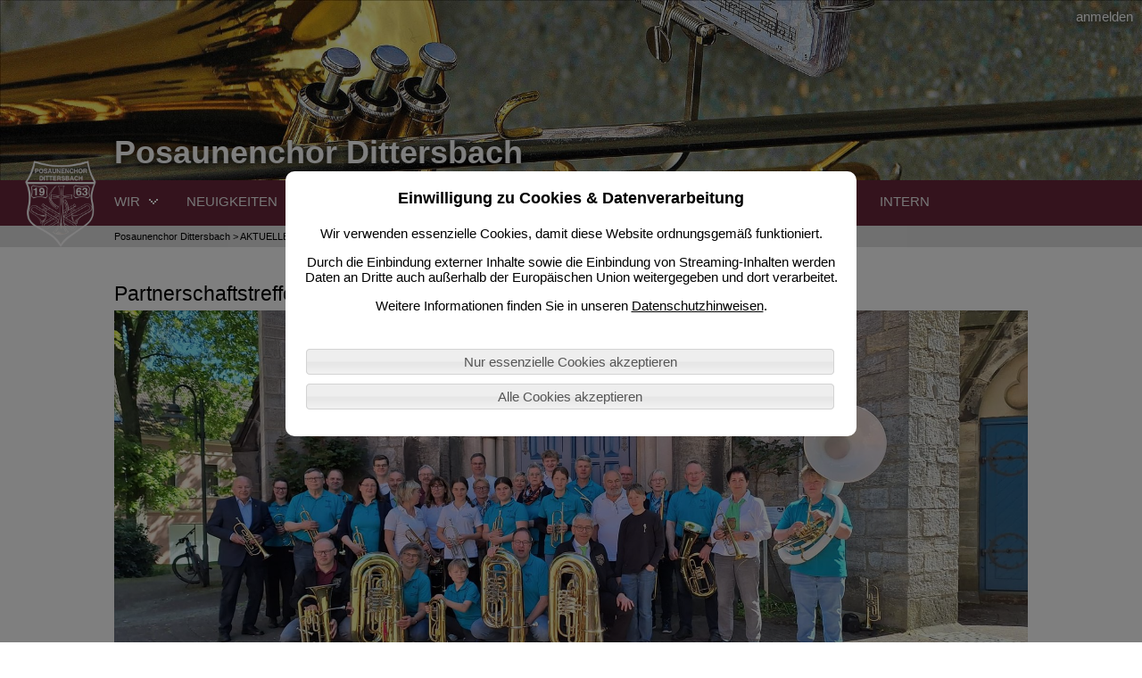

--- FILE ---
content_type: text/html; charset=utf-8
request_url: https://pc-dittersbach.de/default.aspx/18/AKTUELLES
body_size: 78087
content:


<!DOCTYPE html>
<html xmlns="http://www.w3.org/1999/xhtml">
<head>
    <link href="/Styles/Cms.css?version=7.6.6.2" type="text/css" rel="stylesheet"/>
    <link href="/Styles/Common.css?version=7.6.6.2" type="text/css" rel="stylesheet"/>
    <link href="/Styles/Navi.css?version=7.6.6.2" type="text/css" rel="stylesheet"/>
    
<title>Posaunenchor Dittersbach - Partnerschaftstreffen 2025</title>
	
<meta http-equiv="pragma" content="no-cache" />
<meta http-equiv="Expires" content="0" />
<meta name="language" content="de" />
<meta name="generator" content="CMS - ComputerService Heinrich" />
<meta name="robots" content="INDEX , FOLLOW" />
<meta name="revisit-after" content="10 days" />
<meta name="keywords" content="" />
<meta name="Description" itemprop="description" content="" />
<meta name="viewport" content="width=device-width, initial-scale=1.0" />

<link rel="apple-touch-icon" sizes="57x57" href="/Images/Icons/apple-icon-57x57.png">
<link rel="apple-touch-icon" sizes="60x60" href="/Images/Icons/apple-icon-60x60.png">
<link rel="apple-touch-icon" sizes="72x72" href="/Images/Icons/apple-icon-72x72.png">
<link rel="apple-touch-icon" sizes="76x76" href="/Images/Icons/apple-icon-76x76.png">
<link rel="apple-touch-icon" sizes="114x114" href="/Images/Icons/apple-icon-114x114.png">
<link rel="apple-touch-icon" sizes="120x120" href="/Images/Icons/apple-icon-120x120.png">
<link rel="apple-touch-icon" sizes="144x144" href="/Images/Icons/apple-icon-144x144.png">
<link rel="apple-touch-icon" sizes="152x152" href="/Images/Icons/apple-icon-152x152.png">
<link rel="apple-touch-icon" sizes="180x180" href="/Images/Icons/apple-icon-180x180.png">
<link rel="icon" type="image/png" sizes="192x192"  href="/Images/Icons/android-icon-192x192.png">
<link rel="icon" type="image/png" sizes="32x32" href="/Images/Icons/favicon-32x32.png">
<link rel="icon" type="image/png" sizes="96x96" href="/Images/Icons/favicon-96x96.png">
<link rel="icon" type="image/png" sizes="16x16" href="/Images/Icons/favicon-16x16.png">
<link rel="manifest" href="/Images/Icons/manifest.json">
<meta name="msapplication-TileColor" content="#ffffff">
<meta name="msapplication-TileImage" content="/Images/Icons/ms-icon-144x144.png">
<meta name="theme-color" content="#ffffff">
<link rel="shortcut icon" href="/Images/Icons/favicon.ico" type="image/x-icon">
<link rel="icon" href="/Images/Icons/favicon.ico" type="image/x-icon">

<meta property="og:site_name" content="Posaunenchor Dittersbach" />
<meta property="og:description" content="" />
<meta property="og:type" content="Website"/>
<meta property="og:image" content="https://pc-dittersbach.de/Images/Icons/logo.png" />
<!--meta content="256" property="og:image:width"--> 
<!--meta content="256" property="og:image:height"-->  
    
<script type="text/javascript" src="/lib/jquery/jquery-3.5.1.js"></script>
<!--<script src="https://code.jquery.com/jquery-migrate-3.3.2.js"></script>-->
<script type="text/javascript" src="/lib/jquery/jquery-ui-1.12.1/jquery-ui.js"></script>
<script type="text/javascript" src="/lib/jquery/spin.min.js"></script>
<script type="text/javascript" src="/lib/jquery/jquery.dropdown.min.js"></script>
<script type="text/javascript" src="/Scripts/Dialog.js"></script>
<script type="text/javascript" src="/Scripts/Validation.js"></script>
<script type="text/javascript" src="/Scripts/Common.js"></script>
<script type="text/javascript" src="/Scripts/Navi.js"></script>
<script src="/lib/swiper-4.5.0/dist/js/swiper.min.js"></script>

<link href="/lib/jquery/jquery-ui-1.12.1/jquery-ui.min.css" type="text/css" rel="stylesheet">
<link href="/lib/lightbox2/css/lightbox.css" rel="stylesheet">
<link href="/lib/jquery/jquery.dropdown.css" type="text/css" rel="stylesheet" />
<link href="/lib/swiper-4.5.0/dist/css/swiper.min.css" type="text/css" rel="stylesheet" >
<link rel="stylesheet" href="/lib/trumbowyg/ui/trumbowyg.css">
<link rel="stylesheet" href="/lib/trumbowyg/plugins/table/ui/trumbowyg.table.min.css">




</head>
<body >


<form method="post" action="./AKTUELLES" id="form1">
<div class="aspNetHidden">
<input type="hidden" name="__EVENTTARGET" id="__EVENTTARGET" value="" />
<input type="hidden" name="__EVENTARGUMENT" id="__EVENTARGUMENT" value="" />
<input type="hidden" name="__VIEWSTATE" id="__VIEWSTATE" value="pblNJtj15s5nwHbg2hJgWk1hpLoj5R7aaCy7XNmUkRGBfUMGKwM38In84vINDFUEYHXw6rtuMiPGuN/2oufipYe+ybuioIdGroIXEQR80sTdxcVGncPJrhX+2/zUpxoPhfDkwqJGgv1PSwF7HbSxtBaozM7yWTPaN+s9AJZ4bLt+cLkRal1kb3GlFJSqhTgsIki0R5its3gOedfprbJI9QgPAHWXLmpeixf3S9lAyxJZCK1Mz9/xRNiVogndsU12jqwAPWyCBOXc1acn2VGdBAzPrx2LuwQRyUFRqZvhX9RhLHCHirVP6fU2kgoua/w3JCev2GBTatvtYZ1iOesKnZOtoXM9khnLeJCKgx1vPxgYMBxzGsjqeY9lKKGtUlMBDHu3pquccySImi7ETscQgi3ENGYslDgPXqEcyZmDmZyZee1+CYtiOG2Fr01bqF0NNXNXhdaaGRo0rjp216NGBrMHKCj/3CGbePUM+aYY89jzVSAlCd8v6mjgLH+tSoLdG12ICUAuxo9dj5ns+h5myQIYsSq40GYiQmAaxNqSmc9LZSBHrR+6e3OMPPnf1AyXB/sBGzY45kU3oO3DeQeMCN9Bs4KzPYr8iIKadVLEHzx+IxaP/sDnCchVfxDV+ntmq/OvvrB2SmiYbCHKObsE9YKEsR3JHGY9NWVY/Oq0qDfgTbVD4PuWmquL9X6mlWG2FuMutTFpaLVntseY2xWDOIgmk+YAaf5qN8TGb40LSj+e1XMZ4A9bP2xKq63KkroQ6tDZr3ByagxLgbFwLrmNcTFWWGsOkS5vToUHIEC1I+/xE798MQ2E99vtPuotJnnUNxP9sf1Q/NaVMWDJ2nys6mCgKBfsgb4lVtPh60Jl/2l1lvM07WlDPAC5h6yIfbvikEQ46dSPv/5EDctu+Mf2K63lFhKtLeLzOzPJaaZVWId7F3bPGiYiutwSGVROL9Dh0aTovRgM5VY0gOmXTSf5MNWooRFOprP/KUxU4kN0DkC2xXBiKcBvWryBBNroZ+nwCEYAKc2nh30u9w2OtK/ORGKv7glfhh+GQzCdmhT+xdc3N4Kf5h+A8a/etzH5jC9hH8jgmDbtFvGdd09IcOv+2yGmmSn3+RilSzWoYmyqEJhxJKOCtR41H3H9H0Cn59qpAxWM/[base64]/F7eZ1HU765nXI+nLsCLsyilLcSIM/c0zR9+lyHw7Yusz8Ff+N1aMB8z4nbkkQ40zwsJbNVfu9kZsQxoJmZFDNDcHU1Tnjc++Vsnh68yFiwUkZucfr99encmrOQAR0k6W8GDi5liQbi0J95O+p36QQ8AYdrRZDDIJHxGFlJAvw4R4H9iaZzdjfwwWf0IKPDhyKrj8kciFvadJld446B0E48eK9RZSky2C/kg4PgyGcgJ6z4XRlnbdGk2+8KlAj/R1zOPN4H/joGb/FYbBvsGMTGYKyNqyIga+JNclSumYWina3GcLdumi97XxWCAgEs5VlUVzToTlcrztG5YUNLxkpxHToXQR1YwFmhouYSuq9q3ux9dW6M0cMcrXplzkGmoaT/a5ihZhnSVNZYhHqGeLC2D6+uccogipXPtEai/Jr6niI/Q8h8m6S5RZ9Te1WvTxdylWhzyNBUOKFCXyYphz3/E3+/bfB0UxxthUVBIEWQekqLpe0F5veS4BTI+iBFe5nNh8M7HT7KIQxPqNHSrdJta8CCuBMm9vSgj71xtHREfnT0nEpQJAjhFt/ioYWfdLt1T5OfWu9tQMvTU6XIquZ/WPMm2N9okd4GEO+mQrM7RpkUP4I+dmSK3ZSNE0IumvmH7bNR/PqRey4GeKoMagkduPBVBnh7ThwDjiTZg7SWrv1S3k485pkBgZkQaibHtpBuQYqWKP0iUa1rALnyBbTgg4Vqg5W02f/aSFljGor2rRZLadvuKb5LoPVLxtAMucgg4K66OMBf4ZbOzA7nSQxt0MYlft8eNd2n5SryqGEIX1Zwv+5wzTo0tgZnaEmACwgzR7iVyxJrZEyjS+2bGXEoWRb6oOJ/9ojTupXNqQruT+zYUsOgiwdUuPPPGVrXCKHU3F4jotEnCLordT6aiZfEEpVjkwxCKNHa10T/MjfvcWO4aE4B10FZt6zfwZzw3eBKqfSLds/MgcGKEdn05PeEuCtk058i3uj1SPapUwC2ISt8NempmKVsYD34xPdK7XZV4gl4eCdtMXU8ynN5VB+mZw1GIBJ9Ka2pJuhsYLLbLeYzbyjgkII6xzwxGj7ttSzvo5n0jvV0OvsPWdcXzyCcuEAPTrrXYOljJ3/Bpz1hssjTbHLg/T0ahVsSRhy48fFhCGeqr8fOAWpT4mLnkxVm3SziGV0Ue6YwswFDN7EC2CTLzp676D19UegzWhmg03In081R9bt1RKjvqCnhCdhndr3nKr/6cjn90a3RHdX4EDNqGDS+Hxzmp48vv7ALTIZM089Ituux2bBF90glS2T+ZUfj/ka4Gx4kbsn6HpZziGtsUwWioyteBBaYK7SfcjH9+d7fhvdAihClEhJp4INslmQ5M6OuXJ8kpFIMfKu9xd5Z0oJR9qM5IsnMqjM/vCd2SrKqr/7j8yR3HjNjj42GMH76si4KoolY4Ax6NhorxochO4rsBgdgQ0Vk3fMH6k+1jNAFOmOdLUH3qR6743IFJ0TIOl9PtknbWycxNVvW36XZ0jVSr/sVhTa0T0U1QkLUYuu1+QOKzoj7b2BqQVr1/5VSTO34sElp5YJCp7prV9503SuQA+LyssLldpwDw1Zc9xXLn4uYaohjnooTR6Y9MN/eHK1/BI9aE/duYkicHTiYG4Tm7FkdKwR/RHCZwBWsLe835kFWtmRMjOsmMlmeqkO7y8gSepiNCpAlwzQUBZ+B/sxho4uONLYRISf4oRow5qIJij6AEFVU4zjN4L8Q8XgNQjeWbzoS9MPjmtV4Ypu1DyURovCX8BJdscB+rTQj6+iRjw/aYxdCCRMkIXRPxQ6xdufjEzwZ/PQeVbuUc0V13RUKn8H5VemMEYnHa+i+BDw4gt8bEJQnuVQlFZGk2gOkV1q6/A+q2hEiUi4A+xi+oVH5gHGskIXoGhzKSUgkwF5iCUKUx207kBBooI8gHXWaACwh1ViB1CZprBGdieft7T0nn1u/MefqbiiVcz/7FKGzAiUEAGpxZVUNwhQKqei9p1UGbSoJbFMbpkdSekBrM6+DDPeWaU9WuzIVwCCW6wiUww+v14BMskEvibSiW8YCMLIl4ibxOGmc+81dehBfHbYI/X3YX/8AiOGmUUHaNWiZ37HCuKWrPUKyuwJLAsE4KDS8zLoh4kMiZpDWx4kQr1SMriKld2X4WhwXTeRvtKW2JVvfL80QvoKw9f4c7igYomY3l+Hap0qVB/FSsk1lewM9VQ/iY10XGgSSnAapXzdmxGpLYyJ5ETFRIJxJ9bh9NT3cpRul0VU3y/GedZScEU7fJlrGYsVo22XAwzTKeQSinB2nLLBOfEDXqupHrCLZQxJJHMVG5vCye75wX5edJUDVpmo6k6oOl65XxvMQ59Yd+Ap3WE89boXVGeXhBWSHYVaC7zuGUaiO+5s73zwNCe31mlVfGyM8haTOFR0BFdA/rO4k0SR+k3qgXdEmPiwiNitvBSxnnX3kJem8RIrBSPKU5WLDCG8htXFFXBQ3UxgP6Eext9O3ojp95yAknuszDeTJBqQGrUk1bVxn28lXm3OM4vvY5HCxF6VDQlUva88n1Zr/MOnXHDHDlBOBtDuSrvP9O72sCkcnv8oJQK4RM1LJ/GPCX4WrfPpt3y8w1qPsjIoNMQjGS/LQlCXIjWwmyBQY8pyqnaD3L77CNIJ+QgpvRgHecM4pyXRg49CeWZnH+2aGZ6S9Zg91VDIB1bovq9XvfwfIqnt5AvthHPVEskwtqC8fQRyQ9cG5vTjtPW1y3ZMClguP/meB5/3h8NLPoXOD7/xQMRvLaaGRyo74QJltvS90n3xwJkWsZZARgDnjYtoBvLJshrBB78v+2o3kAYWnA2RsRsxhxZVpd04dvMGZLY+VHxmDWb+nZIpjv/[base64]/wiLi8gchJ4aC2drRKBLc5k51bqj+SP5jYQ8EbvSf0RVeKw5tFBhVv0MIa4KNNsBxYedasG965HCQQuSWrD3+PxgM42citk/J+NO33PY2NsZBRKi4UlNeS2D8n0MVglHWFDL8Gpicda28qN6kpzLyA8MqEZavER0FrId1dqQ437TSOQckoR3GqgIheUZvwDD/MPinNRTFWKBhMkxcDSOzmFsvWQBgi2FARHezKYr8aS6R8boYVgfIum+TabYjFG3Mq9YdM54YavEQb14RGBg8ClGl/S4f8GGapWOwAnQZnE9X7N4DrMs3w67ceH54HcIm2fXnMT+bDxa+IEP2SPSwkvrcQoFsJBVoiJIUXOMw4UcIbvTkgN9ZgScJravGlyMvATc82P7edaHZKXchjToQkSLWLBMGODybmez7xUp14SbhsRm50XQYAlSVFspg6Iii/L5IBTFshaBntAsxlz8Lg8M+0dwJPyN0d3gqZ3z5yojDz0A1HdYIOcFyp0b0ALuIVFkIyY8+KX4deoAO4F80D0+aIgkzwNnZPF2EdAzhKRqZL2Ls46X0BwTmsNneuum1ZL13kTrpHKdq0ilTspiAgw7UjGflmkR/34ybkp4zPUxm+UdEp2CNXOP+y/uodNbClTPGivlWpiX7mhofnPclyyeLqOCQi1Q0OcwL6ImWBDYilQuElqsSF2LUCGAPnWx6pGsHpYT3jxiJoX1toUKg4i0hJOcZh8999wko2Y/Rnj9FNWiLIPZm38lAXc129Kz/Y2Q7rLceoyrdGHmox7doBLN1H17gCD2kyFsfbm2Aq5WPbdi7e2G5AboEsouFFW18u+E+MamM9T2/YC0JZO+o5MLqOmn/tut8hGgrjPELILodoqWvES0Z11i7Sp9Mpc7P9CmlVW78hewDhNB19xomOcS+lY3mMNClQtYikTeNSXNpeLrPPTWN08ezoCTZqw+zlhDn5haGeE8galJP/7vk9bHcVjY5jqcBIVwbXsr7XRd3GscB5NO9NtgY7ucH1vQwM+Lmu0Sri5BILHZDlC8dnlXXKiqS8+F7Nd9MK+aOKDIuOdKclsjwL2rHhH67rvwk0uBw5Z+VpJd2PFeSl/eLtVn9WcU4FFh1VVo2iLY4b6TzJJGQHByBQP9PF6ldAXU1dzND8+mqYMsfJcd0m8vthfW0jDDnsycyup9n6vygefO9tVesHYcX84XU/ZN7f0w6VtHbNJ4T7TN22HDbzYlvvPqsWoAWtpsq4K4jB2cIQZSX1j6zP27HG+YvAmL9g6RpTM3EhQgw0A44wdJrgYrDosp38oLrvJeE5jYcwLW9Vlp23W5Ea1ReKQFHhic40jXst8Y9RZO/S/7yDiM2u9x1lLWjX6B2aEChGK7KznZpHxT/3XatWqfGW7n13G3bQwpfUAPyi5L6vQEylYhSH1ZiAjm4uwbwFb7mW/h1UIW4uepYVX/9Fw4oOphauhC3+ouGTLEZmoLvShzF5kQwOCJJXrzFf8hwPjdtGoWAYHLBuXqwxjjs0Q02yqsPiJRbtf7vh9YWe+BaASWUmQVz0R9aKaJxF5ELOWR8DHlM1hjs79PmRSn09OrwaM3GLTasO5kR7bVTYwRIGPVpn9wUfDJPqM3RYDYiSSKvVHJqVMrd3/0FIQVt/Qop8aQDZHS5/3BhSqjrQ5zKZzFJqmawL11+wZiBytzVNuxIcF8tQDjicr+7A2vXRiR0W+T7UHdv8CcdTQtoqECL4F/7G1aCtD/Yg8NIp6QawVVnVgGS9Jul/PgbAfV8BLkISlKhn7dY1PURjtxEWK4RkkkUSRZzfxoH9ttkpMEit/zc33nDq9tBB0DOJqq3Z6RqKAoQ95yZKFGKsR6MTT3UlT5To2feo3qs/LSB7pviYcbcaHCnAm+9KpmBoQhMd/roUQ9OPebjaWR5w5Ew5FV0jDs5PD4yv6AUkA+4lwSDh4RDZfh2MHZ7L0EYkbT7OaRvrjCMdceiRXfIUq2250PA+Om8nRwO2t8ffApVSTYu6kL9xykYX2QDymUJYf0ivZ4iIGQkYzcH1JI/[base64]/JPgGK2yO39AbUGn0na+tmLJHgIanoH+isSWj9uRRl+zygaIcYhzSEShmYD2k1oaUAzKctqHRbpBdgpsyLETl8W4fG2g7WAYihKTfN6IB98P+FfwOmtKpXHdtvBGlPTMDhUbPf0Lv/s3ZHcPF5xF2+2zCQKr/xEU12pPhtKuYBOlSW+9siZOYhOWtEM/kduJDJ2MkHU1FMzmpfES2MXlvMBAFinFFbJwKOL6UwcyOsaqpNxM7iUvJv/jrmdmncOkN33osmWdDYQIMLKQx5Ed6zs/N7G5UXfC5Q5JvNPwyIVUmlSUPYZ4nC+s5WmEDSavZQVbZy4HyIYdubI7qswy7uIDUtV6xCbE4LOOQaLXLJVZaPCjTjFq41pw47UrSQfYgfb7AjMzqntExucOhoaOMz11/[base64]/tj/45UnMbhlW0kwdQtWuPA8wfEZNz1EG48Hz0uksCaGp8nRLReEMlZGDbS0KclxvG4+w6ZrlaC2ePogeVVFhYRXlcAA3fKqp5/8YAcW0Zf029ovc3OWOUlrmYL7sx6Mj0/cNkdpsDvVgZqPcvi0qiwHWOmda4ppOdd7+L5b2T2LaYfj+5SyA28X0c6PCdorcOo7l1f35nEe1DIFE2q48JcuZAVJvmxlaIB+ib4CMe4X4tBY4tZT51J1zMUxfka025CCMdLtl+yhmN+k7kC6q3XvnGiGLzz3VZABcHI3peQPiT38X1c2w9ZZh2GleTz/S/nCTJFYMCTebARcnpmGNDoT299PoawfWK3vzyAj7HIVqScDIly242gIXgOAoGK/ef/hHA+bOkfvCKoinrokobL0/xGzCDG70PY3nhpC8+A4MgxGQWrGXeYh3jqWdpMlfFi//fhFa5rbS+Zc1Gnp64XGDCa9TeJFRyapz7fcWzZLfgEEi6o34Sbb0OglGs1gU1yTCJBxOQyYE17XKlCgmJcXQLsvuXx47wlA5Ur/fX8ZmVt0Ovyv7u6YtS4kHDAklPkD+K3Htps4dZnIVo1s3R+KewpdMWc/lWccFa/iB3Xlz1uSy85gDfB5l0e2n6SgQTcKaJl21WvCaDO118NYppR1gIcLzLEQRhQYH5B/goq1YSjQnLmZ/P47/9S5zNNNasWsl0PjIBJd9g8RWsg0ifdctsL6SZWQ741stRGHHuEWJqke680A4ag6TLPXi9EctxJbz7MP1puskSFpSvBgaIWJgRDIjKVBur7n22y3telM0KhEqQvxH8T98q6DBCjnLX+z0I0W7BuISOK4apQ0sX4H/HcpZDrylMnKzkryBY2h9C7jUGJuNljDY2coeIv/M8ozUWt/XEzD3GNf75Cl/3yiJa//rBGM5AIkkB/K/jI+DujlxYeCHKKXdB8Tg+UULgGNS3uior01Lt0PfFMJdC8SxXgad7I2yXIOWklAXhB6ZfGl/ICjZATNm2XN0gDBKyMk3xQf1BluwAbHhovPL4DLmlvYsW2M97ZuuowNqxNGrbmdb+VjGPy2yGTNypAEdqjAqvAwwYyBH1Y9MNFOfUpr7im1QKf+vi552xMk6mp/sl8cLiAh79hSjanfTMzu4MysDl9/OixII8r6B06MSpVU2qIJqGqG8boomGjxwjM9Kq85K54+CUqQzU2i7HUZyrTxIehb6AmAEeCb7k9GfMDwPZa0CzChbxyayhbcNZXCeeaYe0aoAlOkVEhoJ/jaF8FZaIyA7qTNKOwZANvf/zh/162Ttx30MnfAF298jaSOErDtZvk05udJXcwWqv/2frFa8PjB5H+kwNM+kRfSpoUCfsxvRpagJ2ACL0m+shiLYBy3d3mbJQ7lIgQ9AUf63rjfnR62xH+jgBdUXADhE3z4hdUbAY7EkJTGguSb05OMIHOdHcpvVFaKu+6ApmQ/D1ZnK4LqT7TV8m4asPoijuIZCAq5s8QfgHcQ+Tc2jskv1q9+SHfNLM6U3YTHbHLrQED1ebzlG3CXkIFryj1Jjxzh2cX5sCsO49Kh62n3sDfAYTTtABR7i+tUZBHp+lDRYUjpW6fB8GaCT+cWWkwCd4omSKFq8sX5m1MxfG/wDAZ0fAqJ4dlfo5kQKEF92uAvNRHpjTCPAUfB6nF3JizbxP8uC3fqqx28DJnQeI33iMZycrHgEeZq7FUS509Imf6WV5yZcIT0A6+ZjUF9sd/HbMPKulJ54tQL9a8csFSWP7/zlnzcDxfmulM9DgT1eDv6tCBlTubGq/jddKDa93SWPnDtdzGcOM21+VJ1OqTdg+/MQRXBtIhmP7nUmOA681bcX3Blq/9G5eRTnurpH5lYzTAgDQaouB8U94m4Y5pwIym5KfAdaCOGLwW2AawLwVWjDLDtZ90WCRovhMB0jMKYaaEEFiKn1rgzyqSouVJMco3e/U5pjbnl6UAbQdkryG50Ie4vklL27x27ayb40d1nQNoduMxFyR6WF/6+iY82VFbuGNBQ+SCX2kcuFbdS6Fs82FRz09WloFStfz1hTnmJrIhEJv5otgs43YP6z0c9VMVDa8Lh6J71R84/sJwM+G9MSFlvmtrME5Esti2NkqUAfRJfmhEycB5a3Jd43QFBJITctSqM6Hp33K2Z6OpJ89wy+9lpDaKcDp2YIFphT/SKT/kUPC25aKG+gI9Wnod7b3c/4/QK2WCQSF9RD5t4v9i9ylJ8lz+cfj/ppE1jfUr4LdS3yon+WtGfKVdI9dgZyyQMQD3dxr8/4t3dwBQS3JY7b48PcbsFAa0bDtx4hF0SHOuY+yPGmkJmndOZpqspKkp96D4TyQu1c7IxEtY/xPtRW4lxM6p7OC54vvPyiCgWQRf5vd5ei4Fd1wpnOlSLBXAGrDnLw+Ez3yb/d9shcy4qiuUx8RovcRzo79yxps6S0XKnu4yDGeAA8EeIRb8Gth6E8AW4wmsdUp4McN8uj7f2izo8bZEvI2DUi0LDyYxdIAeZMxxUNm/F1FOSQQ6p5bIRD0zxH/ECa7FqLZN3piO6nB9HCpyU/7eelG3D4bQj0PGf0SPQ9ofN/Vr3NiuDXvVNwhMKezYqmW/4xRRZHU9Bys8aHH/lvNwimIaxrX0plUtekg/FQJS4r5WkEAHaIgMrKlSkaO8wezz/J8XEdoOvPs702tT2MXMyntO7hcZdx7BYHVBLON87oRaAvovcVUogUfz3hPOxk37yDfMdM6IM6yzRDuBmn2ZlOEq62d97n7kksGgBv67hQ0nXNLpVWadq1Lacc1jPr2/j2/rHd9Bmcz2oId46+G2Gef42UrB8EMTiKhPHM7rDPG5rZ24k7K4SSbSYZ7X2dvc/9tZy0RkUvOa9tOUEGDA+3VcOYDG/DFNL/xIAABgSLuyGHCYCgZKxN2zd4xUK+xvWL0KZJYoykxz/tNvSwu1NC+2Aps0ZglgSFWSpdtSNoGgiYjpomyZENi3TG1X/mUToLYzCwUTAjGkP0bd1ImD6a4Su6Nx6nS6Abt/GQXq9XER2Y4WkJweqae33OtCbizpG1Jd7shBDh0xfqAsUMgEYVmZSWx8oBcktgJOUUXz7JcxUa/YjPVHJqz2esZOtCAaLs6VsrbDGmqe84Z307YWJlHhyXyG6Yu/+Yj14gthox+yYNgVd0h12IyIMwTCpYg0yX4QKUCXm6hKv4yRMt70KQc15Zj43eElJKMyk29Hl7G8aqCLsyxeSW4Owy6D/UkPsCQpoJQbUDKkX4BJhl14+ZH3eKbxDjCBy7FhaWJOOuVVaMMHPXt6ozgv8xjiNH9rKhzVHeYfhhlPpxlwJeFENbU3RUSapH6Iqh8d5K6HUuRBrRSKBoZ9V/U1n8kyUSoYNwR7fnQGqx7QKmB6bbBaI2aVJouo9iIesXdrcy1iNj9Y0PAShufTVzsYYWHxrt8hasfTTaSCkrOnuSt6unjajN4ICYX56LGpeiLYYsXtmMJa0MVaGjQ6AaM3FX1n0GSTpKWUhmnKdbJeAM4zSfsABoxYGRY8oazQnQYe/Z1jW05WdQ2z46YanXr9becihbuWAFC5L1G2V9ELyzcUKuKu2yB2F5Y3n12JWfm/BFyisO/[base64]/GUj9lkXjch6ghA0f8NT5O+JHOVR/fuo3lrv5MfLh1YSpchwrNoNuW+x7WRnNfdEQgYFfcE3iqsJ+bRie7/OLW1lpPTFteMsps8hAmSIf9V/D/75jPz1a9nEGFOO7iTgQYPMx8sWZS0gk+fciMMUjl+UTIHqVTWB+XzQPAlZBQQBoKmiWtj27wNBBplGshvPic+n16kqNCwzV3cZ/c3G/05ApGGKbxkCvDbKM7caxE5U15gRWLca0ydcS6/[base64]/0FhvJwUAZb/vtOUw4PkUfx1TOq7xfFpBqXgC6ce+XczFk2hZYhPo2/NIoNLgdeOhYTHVuQltxshHT9tk+EYmqL3wN0OO/xcMnyRKEa6wBBgFGcvfQQ13NaeVa1GhUI63adzdQ5I6wucxyBq/O7oqPaHy4La/zvinjT9wdDWArtoD87rsw5xr08nbD9A35AdwKiEhcFwur8BUeKZQaf5O41u8UuMPraLTrweX/tXDfZHl1A7jPa1CAjnM3swrxdeRwRF4BWAV1G+kVliQ+LEuFbsMNcSeBkxLpgDk+HBm0rah0mvyjEK2uTiO61G+rKy3i+pv+v+kIpobkmeb7tK7H09iEhFX9UY9nNyFK2sdE66Dn3Eul6jr8R/HxmwQ8pmZtusJwMzYE3zDOaBB2t1DnkLhWZfrLU+3VionukBjRwLSnwrnDtN4RTMRgWzh72gAl+5rKIVFLexu6mJaCEfRJauaJKFEzAs9Y+GNA9D5hFakvp676puT3CwZ3bXbxa9m1gszQMLY/KvIwlPDz1iKBsx+DyzDIwfJAj3k1YBPUT4BrAfSnNVhVbCgaXaVPhTRvqvD+2HkND3uoE5Gn5Gjsh0ijxPpn0ZEvDDBYGszX8jgLCe/A5auu6Is8O39hFCMBzgmDvwU81akEk05+9WxbSnLonJ81e/eIOkz8xuE35BDpatv2uAIxAa1CuqYGcjdeMF+mR+KOgzMH56d8R3f4psUJ6Eh0YjCYUk1GPdAh0wSeD0IKgCv7lJHsyM1KvXygJXr4CU1VpoHiNvMrfhj2NSMpjpZvg+/eIq/xfT9grJzkyBymRNzwjtOwE1pKiqyNLatrhXIkxZMCBept66OT0M0U2pEOsCKH25lTPr5D1BjmUbRXYCZ+zz2NWV8gvXs+Yr4Djmhe1xv3E4QgriXgS58dB0atZQbuZAATRW9ySYk1wUH/ET22u8E+Yascw7+pTdAQ4QBYJCsO2Lc7ZsH8Nv9kN9irsnBcNhHglm93KFzGinr5uEklw0+8koYXFHFjyVVCzrtgVLWuHfQS/mG7nUnetwc000OCfQNHfHWf6TG9K7cLPUVlfZn5qPyV5ikEnXYEhrMyg2iKj4+UL4BnoxAYfsK4iPcojvjT3gzrJmXrMlxhKEuM9J+asspAcg/QSxYPlPvS8vnBWM2xEbsVQbo650W+G5pyotMKuktDLncRZYLoeOk9tGQGs+LjhdOuJyWj4rp1OTdic7RKOEieaDyHxiqctkK5C2uCOyLncecFNLt5JvpC4bXxTjnd2saynUlmrg6JENxOcC/bsSOTSpKeBCP7ZHmD2rmti7b8G+/dSVJgjC3A2sg+U5cK2Wi2BJa5n9JwOnElo8ANhRgla1+hW82Vbg34Mgz5LHYsT/[base64]/AJYsbFk9IupdYyLM6gpllFrKjgfUzN5RoCzLgI7swSqAuoGmgXws++uufuMuYjNLBw0r9qu6Ubvbn80pzlJHHng/HoIY0FxHYiziqIuRKjAWwb4KI2z5c6PKhFh+kDQ5s2Nm+yhPh5tFDdFLzC41x8T5VoWTr/L3iG09/tioH6wIsjurF2ArVkF5ynumjZDKqRGdzgWP2RZXCjtle5u1/YGTH7cLYg0vjG+yUnx1LKeCIw0g3+tjfKaxib6+sfLkj7aWF20+8MnsRmqE5a0Mvk1TkK1n92pjesroLjE45pxZMUCEt0E7zSHh+iFFVGHspLiNT7Bkgbyah349tAyGJZXud8z33oY9uctdqWXb0BO0ztWVXA/HO6faquXrFeMDqZSkUzqgFc5yDzPZKkBL7ybhcuQmp1JzgTiGy01xh0Hs6AW5Z9ntwxOxtDFGIIy3MS6hf/xeOI0qIgDxanqM1uK5lrTUCH14ieFJawC8JnMB2QNP4phmbC25Ih6RsjAGRfpwi9rbxjB4c+VciqwkmfzHjUcUdZ/jm5qVIPNu97Uye8juiIh+XtM/R1OcOPGSnZLhMoVFuNsOWfz11ACvKC/qcdwBIgXrsMGo00PCAQuR7ANmvCodejmgpSxYTAmEEgu1BB/cMzWB7Gf4TFgSRJC1b/jLlXNEzRU2eaOozeu/[base64]/5I+2XmwjBJtVZZp44KnOXMq6A3mguNz+qq8gIaBJCh+/zJi8RIPopYPU6aC3firAJdzMtazOwv75qQ5kLI2hYqxTfyEXbYMkQZ6+M7WJcObV3Ov1PKsefiXvhyg6u7BQDnTztNsR2HPK/+DJJaACoHdZdhETwCJAxKBpZnJkP/9d2hDvGPtOwsehUfX/pjK8fy4SeJ30p6wnTfaPKfd3wv+aC4/eIgu2UFYgeS4dLKq/tCtNkh5PrJZPkolPa0jYeIvhBwynCiLUUeGoH0gZblb35Dj2+e/CGlbDddgbCUX8+SSZs+29mUFVCYCSVFauahTazgDzDZ8KpoPDLeu0uBmKD8ps4ktJCXnlGZH9rbgpwHqH655wiCSZs96SrF1wYZJZVrX6ZX4IrLtMV5+PEEXooqCxUAz0r7lkjHoLwjK/7wImWC4nRyLHQrLq3bJIe7N2o6stwjuABeEwZ1T3InupHzDGCAIGkS5F3Rj6MDQ4GLorfKDN228cC51e/Xb4g9bG6vsrvp9f3pRSEROuaD2PxUcsC4KINDIczJiT2y9HBonG+sYjMSACr87plbhQ8DI3/FULrSL7gQsldiYzTLjnHaVQrZD0B5R03ncCmSF7T0DM2wM6VvPpLrvla01tq2QmG8syI5qwf/LZ6qfH/peLSyLkEUs8WUXfDIUyqoaKo1QVNGPnR5olQjEEsypU4vluaIBDs05H4W3oyQg0DJo/j3sRzUBxza8VwyqpLH2W7xx3eg4DwUycnR2GIjqH6pr5Pb6hYXovwpjnnqfW+YV+9BTD6j88n4zQcdlSGfa199k+u0F/[base64]/ZKOOzhxfzIIV3lczsS4+vRt1CXQBhVY3DrVs0JoomEMhm1PG/n1d7Q8UYYfl3LgWTSLLIcdAr686+LIUHpNwBAH4VMseFxhhEdvrIm25jFbCoZd0CJYr5nzIAsFJn/fr20RHVrkHdJyIMwA4xKL0DaNEZup/cs90x4Cnga1yN+qD2iEzEFh765QnJQ6xJv/JHp1p+iaVi5PqQ+OkQfXAwdZs4nfgeQDTQJ72lf+MogCDwna9kpVAkP7pIK64GtN0QNAX4JVdKffx7OxR9Vhl4E82f5aGtD3RUjzN7Ys0ffARfhkPLMqx4JZlZIlnozSceK8uQqQi8nBTbubd3BOGDm4Ym9rz4Y7VZzd+nO2wXxD/BIPefz7ye8T6VblcCiUNmwI8v/uAs01EX2emHfaalxrIbQceblm4YvcMeBU7akO51qfNONrRbCf9a7Pj4cqpgpK/ZDB9lQgICaZHRyjbLpc2aomd9zqX8wslS2Ei/JHQx/7NUU1fOOSZDrdy1jj08cgjVicwdHz2MXIa+PEe2KeLonPQc7IrCUW7xdcowJSFOdLTTNHKwdHMdKw5EdxWifFwL1LMAIuTq/TAai1/[base64]/rTxW9HftRwDQVWNHLRxpwp/vuDDVfhK7NpBXLYSY2YdPcbicxD+tHT78q4ABxNuRRm9benBZi1rDyadIyTN5m+cym+jQfGFWd/TRej+LtbleiLNmjCyr5RGNbd4Im+8ffnODOr0Rq/4zKabiEFLIWzZa3UvhsAMgr6w9t0VpxBQnAiwftuipOxtEeu4YboYC+2sTN5tC7SX7z3e/NcyGp1eK4qCqXHWSr17zgSJcD/ljOzpHVHcylkDfc9BpdTkKunlfLxEMEyh4lJzxtQNVuFCv8o7swuaFLnBgdzJJp0bFU1bYgCEuu3AO/mgAVU9X2dEm8d8W0/8yKFLmKurcOIjibvK98KFfjppImvs7o1at7dHqwg3JF9wlggwT+o5vfpfmKpRul5mys8ttcU7K2x8S5m0FitBo9r0R5b1otLqrPYrYp2lk5//hMUQiC7rlO907Wnoq2BVXkHpfyDiPHWuRLJItFNFuswhG5rFt1PUMa8d29R/0Q9VllT2Yi1iqN6QJdYqBAMtTb5G7x1uENPChCvC8fI+TA7UwEIX9/DVQ/lGYqlZiUt0JED+REaOZqsJHmYj9ld8bdFOW8Xy501LwHdsUQ8rUtiICFj9xiMLNeF41oTYqFuJBrYqn/jfAua3PrVZa7Q3TEPvGMV/[base64]/g2+e1D5+Zut3/FuIfWSB6a0TlztRy6GT6nFRM7w+DwtDS56c3hXHXkDcusR0VEPWv/opqB8dOyo4oDNpvrDsgtmk91EqCSMMv4t9kPWc4sTH7okxhp6eesmD0GZulmjLk5y9o2CDRmC9eNuCm52He5w4FOj/Zc8sK7HHTPRyNQBaGFKnFuTmquxsAM+2KujZ3Q96A5jJ+Zp1RYRA0V3UIQUKQ1/vL+T6AHFPWFSYr4oSoCgSW+YTWj7VuNOXp0p10eqWRpDVrSW3cuLStQXAa33tnxSQZ4crW0LSjpw/jSok8BibyV6GgpQxPug81tshAheka5RhhJxJJsByMl+nE/dUIcWFDQ1WIJMZ+YFJJm9/HD1eLqtUr4svA+GfugTAObnPz2DquAW8Nzjqv7xFoFnsWUKl94fo+p5HCZchIVRyHx5yju8wWGsCv6e/rvQVoJQ/PFZlHmmt158QkH4pOJT3+Et7fmBWKe0Uw8FB4K7eVWpNCztmEj09QB08RicDWGJ/Vf4WnQyn10s+ogx2YJsU65XVQQfjcaovyAc9wlDIo71JUxLmPtbV3wTjQMIQFp7X/yD66D9ErUmUWUwxzM4AE1KcTmmaFSWWP7dU5UO4lpnHlC3FWeId9vfDTtIqWyYW3yk+fbnR8JS1fYXbC6/jozTBkoQN3p2Voa79WoWCdb9aWjVNg1PU8Sjc6q2g46ewDL7F8GeigRewteRZLaJxQaqRWY13wXLVZZ9r3STY4OASzCGiEKlyk6EXrgwcSMKQUU17tZqc+Pd8rO8Op9QBZyr17jnx/ZeWGh/TtzYt2YXkMak2vZON5hUTMQ/UkkF1YWUni9RnZuGykIyoI1P3N7JnTBxvPG6RrI2SOZBc6m0e+39l+5v7jHSntCY7aNZDjBM6JakHW6tuZAr40C2B/AnPgWnPO17/xFthu4Y9tZSNaqMg7nCy4+8F0cpELU9f2ntWbHykvaUdx4phEB6PoZkkvL6zfvgVDKkHFqOdisezG6GU7G4J+GRlN4b8aIlCWdsJA9xyKQsMOqsLZkYzBEX5GoJfuXK1mYt6oydjV3fNiGmbf3fqsZI6LHRrpaEleK/s52cb0qkGngTrAK+8/yw7G/H1guzbCXGbfty66bdh7kw0emDz+xVdpC29KyDWFkBXXXBwYF0X5dDDfAI/RW6K69wmvvEuY95Ai9MZ/ZwuMmgiAX3KxgWGWa2IN8tscHUt5zBdlXst1oTA9l9XINSkO5sby5IhBhpXf1zKEk/4NZff2d6wzRRJA1UluvqlOGybRglLgWhHdkajObkE2jslGRF74hbnjn/rAC4UHwiBnlFQz5ARl0ed36FlNPE2g46eN0ZgCCVW2r5gwm+EjHKfnJ+Xz2Jh67jRw+PXVte32ofBipc7b5PYjlfm3hNvWtOuCy9FyRQP6M8sonGTV5P+taaSQRp0fJpZqHCg7WnzKhnrWTKEBB7BWgjFSvfyRh01ebRq/TvkUObSJbHiSSMVwolYTipPRTxvBgYm39RJ4Ua9M0VDu149Xuwpns3S1rRTquKStTyr2DDO6wTQnMvlGH3A+oEjQLfezzZPYTeroBfRCJgbf4tVOZ5Dm7zNEzVfsSiIwdAL/tgEophsmVqsbHEULy492ZXD5ieJUaGOrpkF+QoESQIIIeSTGW/21aFCDnda8JbeDfVXWBhiPnaerOZyawHGYgiy2+XUXn4BzxgcvGrRSo0JPSJp/SwA1V8u2wuVXfM5VMuqTsB17vOcymlp7w0kbFFCj3OjoFquB4jhRxUrnpqQRId5Q8g0Ole+Lr/B7QQVrLaDPamYfe816jVHEnQAy/CUgTCk9IKk3hM8NRuamzjLx6shKmus7TzojLdohImyI+t/H0pnztNOtVkSD1tKaekskaScJVKCOnluZdbOBG09aIFKssmq6n5g9sAMZ2A3YGJ8qkmhfRF8mMQYGrtToleURePQNI1NmLTUAw9hoZedcVAxexTwqYKdI3j82bdw9UkruUaJVvDjCzupdbBU7viEU15wK9ee2C/zMycimnfq1bvfGl6sHp+R/J2LpQ3Q+1L6jLTWbh0UiJMhClEWJRNR6xkRN/+PW7X+11DuPWmUOjSRJwzi8Z08JHTBlT8tkI8iJ3bhciegM2egITImywGQyRXBV/pSnKqEjdHtKX2+ilXyYdkGdxDl3o7S9EVF7sJEzCm8mVGyFI9b9VIxzpVJFX8Bpz3Mqzj7ksJ81rEPAkoRkfe8waRssYRvo3kKsclQYJdGkFiiiofva/YfJaxT5Em4QaJuBBD7atf1tD1onfyUp/UdYH/[base64]/wGUhsD0TJ2TTALWZDZ041ftI5QYDPs2LRFLyTHX2f7FtZTI50NtN0HMUjA/Yq6PXelkluaFzcW9SelOrBBVYbqU1lpY7hOtg+f5u5rAul04s6+QD+SNf5S1xh3/IA1VaIA5e4pgqA1Gg3LXM6aYp2/n5GqccfWF3QRob+JNRGGsmQcLoRqL50nRde9Nf1l3rpV+RzQrhIZJ6oWgjmq2LZtNYA1IC2Z4gntG3B4YZVp7dB1XZTwdeNmrzAPzqIosvmogFKbqWzXKIHcLGC/JA3uR02Lip7Ee7IZ8tppB+YvfezCIcel0A7qYtoJIScN8SoBq1tv+cmNu7u2BRNedM8seLarY57bTxz44KFXI9wWJWR9n+VlxCFvX1PTXKUEWa7ZCDFa7ry90tyrRldqX9nzjoFMUcg++Hf/rW+iujCrYxXPUCEWMzmJS4L0Cd6SU//kAUhy67yHjdR40EsyvItWdcco2/hQAFuKRW/05T7JbK7nmOhPRJVF6TCo6sFlPNVlNg2Eom5Qk14IpMutMY38PQsgUksYgxAO+MXmAeddt0TfkSLTseFUs1QxphuSyneWE1NOUkzKyT4CCbpQ4/F9NN5yjshA2EkARSD47JGSsD1anj25OBV0p8lyU/G3uSy30vnqeopipdyoqY6uZvh4qvNPw6athCNsZZEnVsO2RBkmyJyh/[base64]/31QHtDH7RfgGP1Lm7w2QfuQsAiEtk5I6alWrGlQ5OSj/mWdmcTvgG7vugz3VMqqJUrp9L4Frvgd3bJSSBc0nzKdjeyF3SjM2xbIhKmd4mIm/DPFVDrJrHrGuKEdsVrbDNTlSZMSXHbRAL0nFEXei0mmHkw7dBcF/AuaYa4c/eCys8TYYQiN7sM1pu5yF3+wJsPktZooEGiOes+A6w6dsjBX/1VrLgsznIjTexY9TvD/Sbkp7ovv37+hhmy8Ncxs6+K3vXDJF7CjpdvRTJuLJwGtufgZOiwWB8OXwi4VYW5aBi655oyzHBxBr10HbVEu99QvmD98l440vwc9gTKh3S56zoKD2HrBUeu11+EcJjopQt15RZ4cZw1RnWYxUEnB6d6oXfr0Lp7BMZjDEFJvHrA06k6Hex6XOlZ18uHgzA3A7umPp/2g0BtfbVnkg3qdx2scvtm527oD5UyyWfe2kr63FBh6jN0UqUoC79MlkPa5mW3iiCvYXIPoiUJ5taVLLLNc++Lif0RuENw99BAxWqA88/[base64]/3Ppvepl0oLJP2WYpZBGFkCoVOG+W2BlktIkg/OV9dRFwXo9Fk8HRs824hqggqZJfji1Px6/pQ4zioH+39yQ/T8JVdPey6+REY16QqYpFY5tlhQJPRaIz/RqOQvhYmfNf3+vVYMpLSQ+1Q1SYWifSqyT4RVERC4m49QyXTIjNimAADW7EPn6CW4adCYWE408LeJbZtB8SKHDw1BaCQkym9R/Uki70yPmgNuVkAqUvUK2qPCR9buBmu1J/e4xtaNNiP8Y99C9PnUQxPhTDPpjHe1Ynct1WyOnOwn0d8xucsacobHebqhkeh+NuNCOH8sRQ1aoGGgm3E0KG8DU1hp+KbBDSxmjjk7qnx2igTLa7Mxw94O45vYd4WUzFIOJqUmc6H6DkcKLRXfxjSiuyPVlE/h4JyZpoi0JvTa1PNcmcjw6jgvv2OAIClvG/pJPiD11ObniBDiRj8zXg0au9D1d8F2Kn7eZgRgyi6ko0g2OWmFpZnopl59cavHoHr8NX4h+TmfXT1nhIoBX7VQE8g7rkPW3w3GkDa3j0doo8+u0YfKjzpWS0RqKW6D0tAVkqWoFnnGUYdo9TxzjuXnE/9WRXkU6TUcWVy6Oib+y+m6gFd83Dh8DKQBHRS5q2FZYO84Vb+sUFP1nkFpO0w6WOPrM8mjxbkr74YAEvYfVW2+8HByYgiJyKMRKnce+QS4Wg3ZFQg3bRCFnWw3tJq2xVcs2eo65EgVoRtbgJvKewDOhLTelSa4ta8Sw7eraG3vYo/OGll5NYBJopqVZYTHRPV2R/MUlUiJIHN+lxv4U7rt2MQftK7ikPLe5pdg+hbNepK0dsMfxw73DERY9H6ebFxUXssIHodxHwic9Xn67UKKVioEj9bMbRjJ94smKDp+Uo5QfQIWcCCjVDHrFRlM8T9u3P2AnAIWyriO/2fXtbsn2NIsd2JyVm4+lZQfnUSF0ADdJO8pNMSjfoI/ffdKV/mlnNkqW5QuPB+yK2kadJvJhCDaovJ9eO9isXuaydeZNogMMQUKrmA9xxtA0SPfbHznSgKivdCEm230gfpFWgYQkr+/giBcZelskTIJKPdiCbrT/qm9ieGPWMWdTTCjYdsgHllMQh+stueuET+nkS7ORmYCY2MPVIZgxayqlfrBSJGAILMSls4Tbet2YrKRmSauji+Bm2FraObToFhTcYjWgcCE0MRdLx2ac8UzEuOQKPkPjPMJDSZkKJ0r4lxl46FBffTDc2Dd/EvPtzKnHDsbvR6keh2N5E8JUHutl2Namr4x5dU015VFJdNhUVG9wo2dqem22nsugDOaQJb09gesm9cJvOk5uD1zfSWFt/A1NlhnHRrcFZ4rO45pl24sC4lhDSxd94OOXXLLHaRbkk+Qz++Ds49WuowGch2Y77CzkrVQ0FpMS0KBPwc5lfAZhdVBNJkc4Z3obpuvFCistK3QWYoRrS4n1dDujF6LpJ9Zm1U85+RujuCuDmce9GTIjUdYz6d+Km7I9clKu3izxMcnMKnw8mYwiYxtB1UxANra1D/gSk+YC/uxIfKLLrtkSX7eOSZnMemL19LQ48jTo6JsBLucy/+Rp7+qpJgjWBBc1kUAuBVv3GFIegufB3vXDOrcX9xPdb4X8E5uPjTHS2CwbDCuyc/nuh8/LoxxhHZiY1Lp5dAa3C/Cs7F8icXS8RfFnpmH62ARv+7Da0pr1ay5IRn8SAe0TwrC360s2aHJHfIXD15nV7y4OA/dHj29bv9pEUdBBsKHuif2VFDtcWmVVxdRsA4Y5FDXAOTRFSzOL688w17NKcX0lfgSy/yzu+Fm8sldvCPHmHiYwcp0Bree44txXZ9q4cGjuLdhny+IEKIAshqdrWZs7KU3OT2oY/bGiU9O37A/1AFXNUXE/8dQM68WQrIjuegtjs0Ot6X/LwZ6PiGxUUDhZC6khmWcGIq9n3bMn/DVhX4PKCrf62qGaxiXFdT2uP6friwzJZ2p+ZZUudv6+2NnHsyHZqJOXxszoJbdO24QAAlh7o4dmzGUA6xbjiR3p2Jh72Xlsr91uy2lZl4zLl50GUO/XuGdUDE7rLuQQYz5e2JHnFHnRL4+ncS1cYkezKV40UuLTWmQ5J+7afASlfNo8mJQfb8x3MeP+9zBUAXwsXPGoPpozC8HJqU8hCZpXoGNargz73hYBNLIfsDvs0RHUkoQkzubUxyCTHUCwPPvbJN2J1jc7/OuzR78DdDgy+8rOlzVQFWGQQX78oN51ObRfcAdih7kmUbCGiWDujSFDYp0uL7DZUU4PIGLRIsIGiEHXqOt1xFLb4Rw+1P6PtNnM9cVMH6Q8Lc+b11gJlWGqmZAXrAqbFvgzlMmLEvKEy+ILEN7rvfQutjGbxERd2P6pWIKzfxYV0Fyy/drza5RkqdqIxaqPBeR17N9nfM3KxPSnFIhSP1hxdmk7aWLuaqN+VVkw5/oGG5Xgx4m90zKm7CciQuoL2IdxDYXyZ0qEtBHYXJoo5O2nkBsUxPya8Aa5bPf/v4Kdo9Xk6LvcuFX03u8UvOGkw0JrQ2yHzqJRjPbW8FPFHtpAcpKfNENM2K/DVTT6Fz5ZPvKSUlKhi3LJFBHqW5SmjGkaHsiVgHzp5174uvj6QUmQXSJw4TWrsgxWwVPAXS5pTEh/NJLqSADtGyTONwZ6mAlLT3rQOqnWe7mJjyg9E36M53kicfudZAKJh25u0TFv0ePkfdfkCQbrDdE+N+tsuYRXytfKn98Q+Z76snFPR9oA/Ipr0AFGY3mnkEQthzOya3Cadci4s9LgEty/d5MPrLyDsWiAKDP2isUqhoqLfNEVLVYlCzdOElChATwV01HaZRCHWZP4Y5JhAStkXQWsAks+CbfQEjmYLjzdMPaZVl5s231gWH1ktiQlkEURhegJdLvcBiQfoTYvXbEyOSGGjpcymp9lQq+KsAT92TZQcfTuhez1hdBuCiOXSN/KRpFctTKZ6uKR2BqV1xxzmtZDv/2DLlTfFLLF6LAKczdUD2PNECji/w4Ms4mcQBF83PHrzQrArR9r9a4+Bl/zzydWvFP9WhuYtmPHBXdus4yuO0RkddKTi4Ct53Bvp0jDVSt7sfrKkLiV9DlrdB9TO+wWEG7ZCHusYGMqIiqFTtqvE2Rztu5LeQ/bkEOXGPSQLL64JcAGDmVuLQQtqjyLBTSnl8kUUJMsFANjjlbwSePkla1lxMNx2mrvL4Ps/gEIwRzhk2xvyT0EYs4XG0j4/hQSd0A+WN/cjqEYSvFUXpT2ivlMEml6ER/nSpYnhdF4yTLKWyWUBt+rSfOl1fvCiz4ZYozkkoTmNbNlIyCwaIG603DSEktm13j86B+0i8oE6IWGY2TqmGv8qweR7fa04HZtWTg3NrpYLoNv0lGGPgr8xvJsFJn53zaOhHNLU+1EJlLYvTwP/RNEgT0T4D/c49i39cHcMGkY7yfqu/+sj9u85aMSayyWqaonJJl7uKkfIMTU7/6nBoFGWAmxqU4xao3uO04aLekbuVcMG0WNv+oJlchutuK+ajzBTKFWotZ7n3SU+4bnN8g/bfk49mVmiec8FA+5vCZvALHTGXSDnfKBcfskEtWFFkKljbBcOYJ95BZQhsZ3OyLQifc1qwadzVQPpxnMk75aOBiM74RBg8UdE/xLwQM7nawnSIpIL4LdDz5lHHaiTU3T2psn6l75yFf0Q2vMBm+xTDEUUunB8D5F16CQ+p1EvgGdlDysVBrw+0trDzf6Ohc/L77FoMXAlbbTyGbElBJiKbiKweITJfbNrTGqGxGd1sSvx69rq01pVeJAmqtFr/5lcwIoVa5MaXIXn2iTeHHOczwLg1azPLgFk8vfRsy8wN+rlqtvLvdzLsQlbb2jZG/spVnDEmFha1NjtFnUM/e+4N2jxjC/aNi/HwvFeIIqklDTcHdCQrJyRNnSAvF7FdOaS9S9FPJJc+sB14BQuzIaD9DWK3iNUEiTqpFclhW1XlWsW/w3VaXOyp4EdBJHyjuDepyjYeXUry0HDFVbofVPqVwtCoMBsVLt47HT5ZVqQHo9AfMuBhXDXc5Z7kbmcU7aFl9mrWhf01cHtqFh6vnr2jBJqp/WRkJnCVuajmDvOvkK0251p1bV2Ee28P1buBrJWIL1lihBm9qfaL0sJ1YnfVDlHyXOxnNrUE1EMG5WTLIy+LcNddXqF/DDn4Yfq0wYca6qHWdxrmo/NH79+mFZIpdFq5RKCW8z/obWt57x0QeyZVgX6OXxBqgcg/raSGMgh4BRSis3I39eP9zNKlcAZ9DWyV0i9SsD78QxT05XcOn2V7vEjzF29YlTE4nbknklYcoAQMCNoXNmDzCSq/WCyL6v1+Jhj/w5Q38tyO2wdMVEMiNOHWzaRaMJW/AwpZqAtOzkece1n+GnIF6KuXxRFTsKvuc82AMX0BNO6y2h7coaKVc1IwxJEFao17cc3snaa5rHzV+z/[base64]/[base64]/v+1FglbySvk6m6t3cmRf2a7/InSKPJUHgULXxcBdD6/rdRYLlIOxYynY2ZqKZ8KTIRZkF4LuKPGuQi8tV3PPDvuTiTbaWZYY293CtMWqW07X8wohDI77aLe8yO1LMBp2n6QVWtdFWCv/j5zmncqQ/q0iVDKutFM4LLIXdttKGGVXg7y6NgVSoVMJHbfX0a/tIN9I2txP2AuPe2X2DWf8BhF2kVWdMBKsS0mdj3Ls+6VZ6l7XLEEGHSRLjPSNnCWjkNZbaET0Jfu+c1+lh5GqHTCj6uEPOIdGpRej4UrgP1ygB2aVQA9+ZM9SetkD4sIvOaeln8aIzDzTJT2/Sjq7E8RjNdgFZjVJ7mP7Ejutq5X9yXwTruQxkHqkYZPHfn7/C7yMxUAdbW9CVuSeGya2GLYXeqBrCdPqd4UA03HePPSIum7P7qFenfcmSGcxUNLRhqYMLseoI/NAjI1/DswdXR7TAamtGtitJUYEjF4Ahsf1g+s42CqLFceAlfdoSidN8dZycob42XQ6YJdw9i0Dem2cvAwRr830RPPYtCnx+wtpcb3kVa4McI8zo6XPruT7B2NoB4CbQgHCqQV1zD+tndMY+zlnPdWH79DpBOCqR4efNVdUsO1asrSPSvX7WfLk6z/ctY20l2JEnhkPTFIfA8zDmMBWMwnlmVyd2U8JAuL0nXHv23L5yruzifiSK4EWXDQHK9eDwEYyxgpM51WS//[base64]/IfWVTRGi6aDMOgQn7z5p1I4Kt822wpAbUd9WURvn0sgjk/VapMpGYsCCiTkvajszGY/GvKHMZS8Hs+kd5N4pZpLKpYT7X+RKFGdu4UNur8lnyYR/nRdndBOrfo8SM0A+85Kru/i0bppPTyBqyNhtDhEILVBLSXAVsoC/93WLBdfE2Ac3nQFj3GJx9pAoGPaKZ2i8oqfNo5xPRY73DFVuNIF2IB36cHRrrK3dEvQVkI0LCG1NcrH0K4ZGFelMyTUD3xShb4QLZmIUCB+Pv/mmdwvByyjxrjc3fT9iaCbTkf5agyER/[base64]/hYz8jXOV3qwKa4P97vYqf66G1ziiNQeJMuYHp2oyoF6/xcEco2FS85Yzp20PbnoL0Zzk9UU4cokajFXv+N0Vv1ygaTTNc3G8P8dvvs9s36uEnVFRB45ZZqSlQwiTRFl/55LUeD9w1fc/3Gf0dzYhCEzPVrlU2q7eKx7saUcH/qtCCYSNpfaFien8XMRRDYUf6ajj1H7Xz5kwCRtEeJDb+hcku/kkrhIm+NKIJRMSdiphO9nPDr2nVjC6auGYgD/vqqNxruxuVb5BLqYO9bsfBKz9cwMuJCHGwfW0uBoJR/U9ieki9Umd4FpobzxzlWwTHG31KOIUNLsQwdMs7UGSmeJ53wTx/JEv+g4GofNRJpKhph7opRdMsHwXBGQfB9aQLMz4VoDpP+oqAaCpOfg60BJvlt1HoH7i+nqnCYuAy5S6W1jqV2lVb1F1OOby8i44irQ3TH31RFm31U6scs3y1Mr6I6N7dK74hYaoFUZAPqAauCuHN4Wdi7/Itpaf4UeDpVuMI6HPtFxqIEGv5SVh+Zzt6dzEeYt5JvWFg3QWNEMikSvS93ax7Y5PycQPuafs6X2PA8nPcHVyK41jBItg+DCuSxLXNELhDFB85ZUbYz0mDxKyIyegk+p2BYdJeHY64nhJSVjsYUEQGJGMhWK96aWF3ZXo62/Z2GIIJE2ZBcPvKR9BEWulEFtALUGKvds62FVZrWXzuH1yI9fC1bn659uv0bh5TeG4K3A+02/L8DaBU0ki/Kd1sMeW7+wHvIXWtqoxI89ZLDF8V8Oswi3bUcv/WqRhjoGdxsP+m6TPYECULqUAUtud8/GA6ODK9gwFtyNyaM4zqtrp+tbaq4NSV6mChCwscraGhdHaYDr7IBaRwNEwNMaFyi8ra9pbu3eynnXrHnAvAU6Bf7cOelbzcqfA6zlhM1ze99Y6nwMgyevywsYsNA9MSBToRZyT6UGpot2BBVQ8B3hnYP48Kux/PHJkRhW5okeqrHp/5BOOb3aTKRLnMq3N8XvboB5sUAKuGCG+qDLekuiPDVNQ7bW9tir0PYWfJSVhZyFMj7GhTcMjERLnOHGC28TQyM26hdvwWOjWq3zSzlNYGlYFTNUS5M3YR10n9X4KHwUWb4/9kifE0Mw4HG+UQR9b4YhDsmFxJBRMxo0/tvbx/JnXCY/0KfqCWSh3II9xWoil5sQTOJQrhXtTV5NZF75aGbTWYp/q3N60Bc77LEVWPgEWXshXSAUQtmemL8ykan4DSq2tInRwm1qqgiIFljANwoYEIxz+W6GiQYJXFSB+64lKRBCumRu7Rdd0+Ur1q+V29M4DT3nl0FSWKExl9nVirLA5V/lF7O+i9e+qSk6aHhbdFDXTQdeTRMMSHS5e+3xQvtHED62n2V5EtlnehDe6L9Z8Wn3ugh5ekcskskYy/zK7Ctr7ye5w+7G41weP6WLTIrajNW5/[base64]/LoEmvDgPM/ZhbQkpRmY2yH7raByugfoIFy/aE3vIbhTynWrUKeaWXCNRanfDs1FoRDuZuyCeUuJQjoyirw8vq4IskPstoibESVXI70pB0Cs00Q6jK+ikIfUFeDmJ1ytp09PgwvaDD+XEhOHvLi+OzedOdDs8jZTaSYD8rDFnJVwLHKyZhLyd7TCLPqyXAMcSnB+Ga0wkgmc4bMP89gANPo4RdPGT35eq/ffEy5WtqvOvELtbBUKThoCoAVRPfgo4Y6phDbwadMmhg4+Y4tg+jkA+B792XHhTqALwbJcU/XgI9nAJm5+Wja2kYlOvE2X1XDfwnQJxaPkpQXfmrrJPrtp3C6e4iyZvIHz2yGFsODJcjbrMS2GsZAfbLj8ZcEVzZ1O/0qKlkFFoEI3ZiPLnAY7XeHfWT2FLazUl/KvoCxE/8GQ+L4Xe4JBXeLZq5HafBcqId6PQJZNQsSOiaJxCNKtLcOY3/C2tfRoaKsdt9tgBvt1y3KZXq89WsPHDoP/lRrLVnvJw0lKxoM3jo8MSXDUHhS53OZByFKRVD6WdRzjshyixg4JrTraDqWxVZibKXkmHgWkuLs47/OE4UoXmRBGMSl2tqtdTZ8IKOWy974vDlMYYqFWuKfymg5ycSGpht/2Ix+Sj4OCpococ/KGjHnL4P44YYvo/4yD4g+QFcpub0xf6h6XFuEuafvXfbK68UPbAz2dAycI16yGzzzz9TlSgqgZhet7loyJyhkPQ6hQbPx2edtoFvfKGszAEdvXv6OYnejkUjtLlQfKTDFp6PkaELKZWBPHOgnDUBwjl79dm87mNSBw7JLypVXis3wHeq7ZDvc/mretUt2Y3HBVxoeFnPkIkggMkugCL7/fqf3NnGLHLK1WrtZL+kQxBPcTKU4IVNP85fHO0snle6p0QUfzaqBYfi9tKu51E19c2Z29FJb4MUbWC5hq7Z8mqnmSEfJizDzbTuKI0mWgsvjU/au51g+GGbF5LIwoDrg1KRkv+FjQKnOfXS/7+SjqAoRMSn7zwkJ5ppwfgH8xdkTDXBarIVzO7FYnBtWNRaIUZUtRYOtWpU+hHv4JUzhyEd/+jNUuZrPDc5EA+UfNkrFINOsN8tlKcMvE7U0qJSQLz+YOjoEGMqUMWYnlAbDkVUGXysTYcq84c+YYTSNJ7SmwkRgy+Yrto+LFJr9iY1sP75wlVU4jA//BDJPm1na32RyFfHYvjX4w1BU//kTrMdBH+kUYUjzJTUvC0btn9T2oRYPGMFCR8ajmxLnPdZswdaESkDb0DZDh2z2h7pcjwX2k92LhmsP/E8hRl1q5WMvGmaEV1SHWo+HA1ECOTD0Auw0N3RaYZOIcReM5K8vKW6fm3T6JYHEP2Oh6AAN8VoRZZFEkeofI7fhr0pJw535NWmT4Pocyf/+h9rrXMYa0KLAHixexdz5NIjd45OBBQuK32LYBiFz6Bs317LLWDs8o2C95SRPs6Q2zaTqY4LLM5SNt1i5xu03nfljkaDmaEdDoBsUvGMf8FJrAoPr661IqcJGxpZOMzXYPnAlEDnY8Q1JJsVeIKteSmzR4knyla4DJp0M1rp5OzYN7XpfFwbYX7OnxtSn/Ce3uD1S86Td891NKXWCZMQL1Gao16P55n7uYnxUckfH8rJQR9Fiju4poi8v5FkwXqooLVLtAb1e4lPgeWFUQL8ML5X98mIgfd6Td1PXhv2oSfnv0jpOijbNIhP9KSAryyLC82W81+d/ViazAsuXp7ih7/lGGoSkFPH681cSkFjZjUCmXjis5/MQpwqod7HplzMwpMusf5qv8Ed4XJhOzG0LBW4E2PrxkUXDTsx96+CgNi2oCGUxo5e2wCvaICk/Oyr20VpnyQDHNpjvu/i9upEYxSu0NqerdU5Wylanrrstll1GWxGnS2ZUZHRvA+bfwh7Gzwjyv0Hm9c9vCyiTDcdP2K5CntWpXIxVOf3NNsuvIolKEJ4JCggvz41QqNp7og5MTX8WP1WEzsG99kMeL6VKEUBcFSPjHlkiL2f5qPajOMWDKv8v/vFtj0LndlHL3Bi8+G2gBxOYC4kDIBFLml/a7NWOn7AKtzQkbt0K+ES9YVl/qdXcMdtZeVkuWfHmUM7E4KJFMDgMEQfn8mg/l0OU6y0P1CBXLdYTgypHA1qxzh5fI6qwuT7i/Kjivw71G5jAw2BmoI8rGNmfNQlbiuMhSiMsT50vGUXAGIDTzBne5ah+CtOT4XHksByANtw0+vIYG9sU8RGUXK9BJw3Yh9GKaQ92xVldq2dQKZ45zadqfXC8H0gH28ilEiA2LItvf1b0JnUcAAvsEfWAK+xopg3ssQM7+ClOQjUOiM86JZ0UMSVgaSjZU/OzUiBu4+TSkAcQ6bxl5WwRanHWv1JOJUhQQx9NyLQd02LQpBW+qZTufW6+b9h3WyAWNjI7f/y48Tcw1ppi+sfAgLjBHV4DbzZ4gEKZ/2czqLbTqcKLcjgPUQTfK4dPSdN56/7n65CLfP7sLXSuaRiJjTuTdthYGR8ucF9CbGma/B+P8VlFeRQN0LBpSWtk2Ct+9WcaXK2ueZQGMkzUVs0xfc0g1BoIuWRFw/pu4+/m9UY1UYHrDlr7G3UPDJX8/KFoiNqTWcZy/cyrBWO5tRxyJrCxsw0X3C+VXt+XIG3R7HOMt77kd2soa5mLuCpWBGcrP+G0pHT71dbsL5y758t2X0Pe6XX2SL/jOOQgozVLPXTeNxJExw1MF5V75aWhtka59ti6p6Q63wZWn+Vpf4iokyK7Jw9imsl6j80ICy5MHBPIaGlG6P5sWC4ZFXc9RC6S4qRG5fzVYb7d/fKt8PCmz9PD7MBaicA7FHXpXslxxnMQx/XxqIE3yWLverjU2LBAHUn5bkNBITK1Vls79M/YqICAFyXjro8ilE2/XMEuGKJFrEo81hNQ2bGTl6G8nUjaXNhSYEPLSeIDoQQndWakJVtwo3t+fnWFRrdZwhA5+L8NKXq70fbGX/O1PK+Fz7I49F5Ah0qS2MLwQrelCzzfObWxiqb07qtbUcKJQ0NWQv2UIPnq3oKxP27RB5O5YOdOM3eCPAyOCQ6xdouJaknmEkrAdJWNJHKPc6sMujKMyrzCuHQ8FkkZq++htmJmQWW5mMwwF9qcdlQIiYscWWkCnhZPDqTG/61H6M+qhb8NIWfdzi3FJ74H2TYw0PPxRzIZ8XCiqQkxjtqb1c85f3LnvClmrYaiTn5UEri3kHs8g/YNfmFHm6svsWJaeB0hQUHLTwXaqMbnxng3Z1ITzDCrA/vwD6o0YAn546JEC8H5pg2Go0YCv36d0a6gA3R8XW9J142qu8APyScQRjtyXYqRFX4I31wSTphtUlfs0BXzeqffw+VW1Ty0OTj4h+QGkw5oXrgflduPFJMddjYlGzBioU8EM4vXTcK6+SK74jVPfS35NoSLQexmAomRzw9FnIgElpwV2bIvt/[base64]/[base64]/dFfuGzIvCONtkqo9iBeEVh07Nsw7kNczCMBa5joZT7L5+6A6Gi4CFPsZ92o8I2QmEpa0+AW2iTVCo00mHBwWd3EgrgIAuKnFtPel7MXfF09Yf5PBsg6Mxya79pCXLxOc9LQXiNhq5Bd8l3eUs/ROOtvI8CccfNXwu8gyPvyum9wqyZM1ePAVXMIltx0sAT9zACsAqoVqYv6JyQcb6NMJe1B27KBLY10Boat4dGq9+7C96yGk/gxTRucakKAuM/65TqgT0tCvV7Py5xurOHV6WWVS3WuPq4pa+p3L8PFxBI43MF0pc4fsQJi70vr5JQftKwT8SFeolKRNe3Z2V7r23CBRKKnt/hhZppse1vx5F00N4T151nmHeewQEWY2bs6QeXzRZNPWPCFpJP0HjKP0R2BZXbI3nTLoA0UtSJdH1zHlAusUdstW2+3QsB2mRBUG7YwAImEonRmG4C7wkGCTDzUDnhy8LgU+QefTEZ/ohr0bp3R6CzTMkUQw1QrymRpuWStUQOHY68lbX8dj+/KFanbqzI0v+Z+FBtRnCOdV8X5zDHO6FrQstSpMjrMFIQMsgfjGKmEmtG5Eulhtp4FYPbJK6usYo9dVI06iHklufBH+Mc6nA0XHbf6NGA5012nhpQT4MFXv0wpxA28fYStshMawap1w66QQ/cizFZ/viCQf5F+do971RX2Z4FXK3W6aicabrtqUf7ieHlDrNI7kQK4PNv2nfO5AmrDiOR5b/9Mvgb3wsJx6IHXnHQpkPd5pVP0rCbGm24AGeCM/[base64]/ICC7N7dXsyko33PzOSr9rP52y3FGHFhJnIxDp36noT1wK98TyJ66NX8AdCNBMW+Q+G9jM/bv0KofVWMUc4dWGmQEg0dIGC0Ylg60gFcYmZwXVepC9jkkqqKejiZ24SbAwUo/GPvb+imrsh4v2u+ynD1uoBaZcKXE8n3SQmvqxrMjJMvnlrlOtIS67a3XhKJqtaVbKTYzKK4XebxdGcZ/kcWNgCJktpeSPUTzvDkFOo/lyzoRaGhGenlOmc5F/B8sCMGY8uYYG+pgOCYths/jDg4+B16qy0HsEm7uN/NAVrbSWOBc3Bxnv57zhkhNrw18CT7Hl/k9xBeLC8fAJYTdK/MgZAC7ykFb4fCgqBQiXkvk2qBkO7LsNheE3cTdt9zoi1TxDOLcT7FB8Mu9D3hIzwbAejPFYBdEjYE0KxIFLYMOlmwkbjA1HWCTZ/4xzdEHe7xIPXvQjYGkGrK8WB6jBZx+hSRiud6F0gbiAR5JayLib9G8ZbUTiOJ+QZSaZeorLsHdH9J2Ko6Mg9Xoz6NJmQtpZDiI69BBbN1eIE7wOarQzZkdQ4obUmeZAXTfCw67mbIFwkmcUWPjA5TYq6vV3Y8wq05swfPUFx4LMpQMq0/[base64]/CneH0GbVfcfxPb99ffiQYUq1ar6TtrTLsVQFFWKDKTGXrz4ZSEhXntPyC0CpZ65J7ZEXSeNBHn9j/PSvn8aEYirCPMfYZhZ1vTFtY4seXF0kg4OxvuBzHF5tJzTr79p4Zun+lStrDBZjEyARPpRZqihXc/[base64]/YZUyC0iNyc0lOEgMXoro7CVGDxeaSbXzR9hK9dmLER+yI+oMlB0ENUXW7SGa2y5LCFhH9RGgsURsboPE8B/qhjZNoc0EWA61SiUGoA3OiBo4kVLyeixXeHgvI9V8ODWRn7o9yAHD0K3odrQLcBwD1Z2az1V7ZX5IAYa5sXtZc/ejvqe6Ky5+XE7BtPnwM3/IpT649pva4NyF2aCsvYPGGjFUvUdF2CdgaxI8bNcXwvCvyfeX2HbWWPBbv8Ad6XMgOYX+0C30f80+7sX3LFtTWQ+0PVDFXCdNFN8U0c7AWRmfH2qd/Nlb66Ioxj5VANYwUIgE7S4s1hhdU8v5E5XVvaBfObALSo8t9OfeWxKO3oLJUmwAU2HE/DcsBthEszVPJg0YYZg8Hy6QhZcKUwTkJYtZIUINbynlojJCLtSQLoYJGTTkGDNcZrDDtg8WHS41fENJwe/LEpdw/av0WjELBLSzDFQDdaPtgdu9kidKFpXXqJAcMFGgZFAStIk7C0EX+sMUaS97fl62CYhDcS+l9utd6xk9Azl1O5VJugAu8C9BoVk/8nvUsbaZIKzilJqENBzn9frjp+XcjM8bOzOZ/WwT/8WBgBgfChnyI37JIWcVlc4hTZTiLH8BCzH7K8LpPY6CE0yW35OjJU9VuG+XUHHrOispvon9GIy1LiWjmcNQ3hP8iDkQZtHyc9aWpVi/jYsKt6VlEk6xQa0KQPFI46jI4bt7hDvVCprbl7IYAdg/bP8rg8v41IGDgdIKZk/[base64]/RKZrIgTb0wSr4f2l1T+Lz6P7pkUF0gJ7cIeFG/gL6h2YMXiyHq1l0B3Cdi39yp6TDn1pmicLufEM9X2JIdhyizvPaNSCbZVogRtv6FkCxveiQhoLksRpIZe/uupfV14g8oYzQqKS5q2oTeb439iKVynhR7OGlCjs/QqTqSCuY592uUm0bDacXTZIX9IlKZOMncumxNKu4hLivBQR9W1zxauO0MlaUKWOH+QOUE9AdKmWYW2ea2/1VCPJsFqX6+BQTXGc5XyA0hJx/JCOBrgb/KOemluucgKu+t+gFw5H5cJhqYW7ChasTg08SVgw6KsJgHhe21/CUm6g/R5Lwc0PdnNtr1k0VaFyOGgXeHz+hw6oYBkPE9x8PS3DvQgSGRYwbm1fsiV7kjB8wMZRmMZIMemn02FNXmo7AJge6f9AStnowUeqlZJFoUaxlijCcJ7KIVX352Ovp7fk/z3AGO0ZXst2obfEA/pDO1Yfp+p7LmDHfflnBLcrfHGcrE9jauDBpH3S+wZcY48/ZaKmicGOEOyJQwxV48tQJY//EVAAgoYvZEalh+lHo4+VgNoIntAHZorfg5lxgI1k4jFdy0Ec4mJPjYDNrBKYZnZWEn7t8O/vk0WtUMvQwebLzA6iUyCDkAmwD2BWJF4FiIFwFiZSlxIrs0Qy6J5cfNt1HzGUPe4D1nZS6gpTAIIuaJwPy10o6Pgr0RUqpltabCazm2QYwnLDAgVCMuNZItlpogkMoYaY9ImASsw8VrETrHMW9rQrgyySvwvQQ/OP5gQiATB59d4Zb6+4CmMFdJOAiM/028Wp62gbPLW6hXgJh27tofqYQQmqkaSgYXA47usyBE02DPYP49Ge0l63PtJX5PjosMPXC0yDr4mp7jv1LTp5y2NhEbhCs/PN4og4P4Q9mLr9ceUnU2T6HMh5HGMnkZHe+kcPjxeo1pViDShHAxiCaMYe2Dh+6N8akrRBjvpq1Z0S2wZ4WYjvPjx9hE1811l+x3GDmRK/gQc0z4WVitAZkNsX9mUTYsXsxyXqlpGxNHVGDye1txFNX3NncTNO64UjFiMdqeY5aWBBXd0uvvQxSEyHAjHKxd6s7tdCdhAiw23MAfbiPcj2dYNbzUuhIJiapdqO1JoV7+s327Hc8BF5RTJQ7LN3wyHliZVisEyN0G1IHAXS6hsm70ppmmfUH5RH7BDSMOG/Ubo55KVJcPmjeBqnjnHp0/z6plLWPKc7nLWcAaODbpBUuLKDG14vO2JpxBbE2v2tm4Pr7Hk47htuYHfBbF6lvEaXlmobaFArO5aXy62sIo4oNI00jZmzSSbTQlT/L1m0ywhiB9pWUDHWRz0vEm/H0RHKaCBqmb4JI6GqMbUP5ZQkdkIdZkmLyc/o6GUwi3XsdECFOPHTgNAoqdRmI934TSad8uUUeOHmIjeUKNbmee14yYJpud9lO4G54CwOzAjDnL0mwvuZ2neHidgJDvNcmDnuK7xjF96EQqdDW4FmJ3qkqDSpkRP3/TrQqFi4U7oQ47g6czmYOaYsZtp+SWplAZwgVPF/mYsom5yiWSn9icYKJhFqgq91QBapBpx2a8yy6LwIkWG3j7aevuTjoJX9lqbsu12oUKAuUj9PzB/EIjLQy80iyVUHFMQKG8ZcTRi0Jyx2baceoiu9nD8CNYOpvEwXXQOSdqmq3LJeOwwYAsRVaoDjBAHyc2lSiTG41xa/yei8hhJhQ0KOj9x3tPuFgf99HustqXdelS48pdYYs0Hj/1f3te9F0n+jD/JxBMtGBFfiIUIXxBgwE0pxO4EQSW8JyoS3T1dCgzDojIyhaW8M/OM/PseY07Un96+nc1bqIZvAaQUdIBHlBi8/fXjRUnHfYZj+tO3A4px8pvm0HasTeu0FWGn9zjAmwMJL1sK91nbQdntNrG4BCm4N/tazrQNTrSPpG90fYpQOaptjB21pIdL58ChkUwJEybhajBZReQk3NfmpiKL553BW5YHQ+GzABZHUhudFDCG76ERsDlQ2DHOjZoqB0d5jLROEZIhpkeZ8r9Jd7J12s6vmpR5FMS/b8MxxStg8sfJxmLgRuFbRFiOPZMPaLfuen9y+MTBUkt/BsQu7PIRuCYHjISpgVw3rjuNXVQlhaCUwJ0EqO9pkV1DjcKHoQY//ylV5s7MHV0u/OBX/CJdAG7bftmX8By3XEHN07o4zhrhOgxkZ5C/kMo3S/bS3sF6XKY31NQsjHgv3R1oicxR40lU1MD/j4lv7A6b69y3X8aVy8yJ3iREYP/n/Vd6b7PtP2jvYFeqZCOJfHYyurhBluJyaJ/U+qlE0xQ84KhW+6OKCP6+GI+T+auSjI8FvMC/ikJm+SUp53ydSbCaucJz0M5d2sNhIJjWWPYqAcKtD51qzTB3HM9ZKYFgcrS5WqqTUljbzelr8pGUlX+FlqAESw1mLl/vczhmAN/dvn8a8G19RQD7RulEpOCS/bTUbPwWlXf5Zj/xezzDeI7DOWERa29Mn95QbpkBdS4Pxr10GSaBmdpRSfBM0au4ooYqJpZaIn+Zqrme0ASjAoG0TAwzg5JNLMek6JSwn95/MOxZuPJPScu+HUS7n88XY+vUfDckWfr56nCNgySQZz6TouT/[base64]/eCNBBqeik1RTkYb7XjaPySXTsBFHU23Y0NJSSey06GYBF0Mr8Ad22Tb/8Owcvgi+TIVb9kgowGQNL3cJRX1Mn7n4ONgqEMqTU8al1JuHziM3+6c3rGYmie2EIirX/i2GCU1KCAUVbc/V8ot9mmq2K/[base64]/TY179GMEguFmmIg5INH3lLUXMf/yS+BA6k4u3mHP2b28i5xW0aOC8g2YcxeIXEZT85i+IjYS5CIJlg==" />
</div>

<script type="text/javascript">
//<![CDATA[
var theForm = document.forms['form1'];
if (!theForm) {
    theForm = document.form1;
}
function __doPostBack(eventTarget, eventArgument) {
    if (!theForm.onsubmit || (theForm.onsubmit() != false)) {
        theForm.__EVENTTARGET.value = eventTarget;
        theForm.__EVENTARGUMENT.value = eventArgument;
        theForm.submit();
    }
}
//]]>
</script>


<script src="/WebResource.axd?d=pynGkmcFUV13He1Qd6_TZEorPzz2hvsONJK0oDFlRjtb4X6aOtJsbAvCnaNMWhouZ6FX9bTlpQv-MQdMeMQpPg2&amp;t=638901608248157332" type="text/javascript"></script>


<script src="/ScriptResource.axd?d=NJmAwtEo3Ipnlaxl6CMhvqIAlWTx2uJyvcKN6T1oxi7iQGt0UebslMPbELPB7MfC6Spa4TMF3wVqKMTBLA9X8BKIp2v41TYNn-gkS92ic73-xAk_Au-MZucMJEsF_-gQMXT52npemaixNveJ9C4VOSrEb67ExLyC6CF1QW2rON41&amp;t=5c0e0825" type="text/javascript"></script>
<script src="/ScriptResource.axd?d=dwY9oWetJoJoVpgL6Zq8OCb1623_euHiyJqxsCI8sXqWcJPL8oxuH4q5fgfPJ2vwR4NTgXS_xOKIwQ_sIL9XHOZ-Y8XKorltyaqPMIH21Vs3_FqqZw0AngX5JJHfcyfgBQPWuQRoCBQX1hwnUWnvN7VIkQBwIB_ssYEOD_umQaY1&amp;t=5c0e0825" type="text/javascript"></script>
<div class="aspNetHidden">

	<input type="hidden" name="__VIEWSTATEGENERATOR" id="__VIEWSTATEGENERATOR" value="CA0B0334" />
	<input type="hidden" name="__SCROLLPOSITIONX" id="__SCROLLPOSITIONX" value="0" />
	<input type="hidden" name="__SCROLLPOSITIONY" id="__SCROLLPOSITIONY" value="0" />
</div>
	<script type="text/javascript">
//<![CDATA[
Sys.WebForms.PageRequestManager._initialize('ctl00$ScriptManager1', 'form1', ['tctl00$UpdatePanel1','UpdatePanel1'], [], [], 90, 'ctl00');
//]]>
</script>

	<div id="ctl02_DivPrivacyRequest" class="privacy-request">
	<div class="container">
		<div class="headline">Einwilligung zu Cookies & Datenverarbeitung</div>
		<p>Wir verwenden essenzielle Cookies, damit diese Website ordnungsgemäß funktioniert.</p>
		<p>
			Durch die Einbindung externer Inhalte sowie die Einbindung von Streaming-Inhalten werden Daten an Dritte auch außerhalb der Europäischen Union weitergegeben und dort verarbeitet.
		</p>
					
		
			<p>Weitere Informationen finden Sie in unseren <a href="/Default.aspx/3" id="ctl02_LinkDatenschutz" class="link">Datenschutzhinweisen</a>.</p>
		
		<div class="buttons">
			<a class="btn" href="javascript:__doPostBack(&#39;ctl00$ctl02$ctl00&#39;,&#39;&#39;)">Nur essenzielle Cookies akzeptieren</a>
			<a class="btn" href="javascript:__doPostBack(&#39;ctl00$ctl02$ctl01&#39;,&#39;&#39;)">Alle Cookies akzeptieren</a>
		</div>
	</div>
</div>

	
    <div id="pageArea" class="fix1">
        <div id="topArea">
            <div id="ContentPage_RepHeaderImages_DivBg_0" class="headerImg" style="background-image: url(&#39;/Content/Pages/null/Images/musical-instrument-3.jpg&#39;);"></div>
            <div id="headline">
                <a href="/" class="home">
                    <div class="line1">Posaunenchor Dittersbach</div>
                    <div class="line2"></div>
                    <img id="ContentPage_ImgLogo" src="/Images/logo.png" alt="Logo" />
                </a>
            </div>
            <div class="topNavi"><a id="burger" href="#"><div></div><div></div><div></div></a>

<div class="navi full" >
	
    <ul class="toSortable">
        
                

<li class=" " >
    <a href="/default.aspx/16/WIR" target="_self" onclick="" class="parent  " title="Link zu WIR"><span>WIR</span></a>
    
    
	    <ul class="toSortable ">
	        

<li class=" " >
    <a href="/default.aspx/45/WIR/Wir über uns" target="_self" onclick="" class="  " title="Link zu Wir über uns"><span>Wir über uns</span></a>
    
    
	    <ul class="toSortable empty">
	        
	    </ul>
    
</li>


<li class=" " >
    <a href="/default.aspx/115/WIR/Wo wir herkommen" target="_self" onclick="" class="  " title="Link zu Wo wir herkommen"><span>Wo wir herkommen</span></a>
    
    
	    <ul class="toSortable empty">
	        
	    </ul>
    
</li>


<li class=" " >
    <a href="/default.aspx/117/WIR/Posaunenchor ganz facettenreich" target="_self" onclick="" class="  " title="Link zu Posaunenchor ganz facettenreich"><span>Posaunenchor ganz facettenreich</span></a>
    
    
	    <ul class="toSortable empty">
	        
	    </ul>
    
</li>


<li class=" " >
    <a href="/default.aspx/20/WIR/Bläser werden" target="_self" onclick="" class="  " title="Link zu Bläser werden"><span>Bläser werden</span></a>
    
    
	    <ul class="toSortable empty">
	        
	    </ul>
    
</li>


<li class=" " >
    <a href="/default.aspx/32/WIR/Kontakt" target="_self" onclick="" class="  " title="Link zu Kontakt"><span>Kontakt</span></a>
    
    
	    <ul class="toSortable empty">
	        
	    </ul>
    
</li>


<li class=" " >
    <a href="/default.aspx/29/WIR/Instrumente" target="_self" onclick="" class="  " title="Link zu Instrumente"><span>Instrumente</span></a>
    
    
	    <ul class="toSortable empty">
	        
	    </ul>
    
</li>


<li class=" " >
    <a href="/default.aspx/30/WIR/Geschichte" target="_self" onclick="" class="  " title="Link zu Geschichte"><span>Geschichte</span></a>
    
    
	    <ul class="toSortable empty">
	        
	    </ul>
    
</li>


<li class=" " >
    <a href="/default.aspx/31/WIR/Ausfahrten und Reisen" target="_self" onclick="" class="  " title="Link zu Ausfahrten & Reisen"><span>Ausfahrten & Reisen</span></a>
    
    
	    <ul class="toSortable empty">
	        
	    </ul>
    
</li>


<li class=" " >
    <a href="/default.aspx/33/WIR/Spenden" target="_self" onclick="" class="  " title="Link zu Spenden"><span>Spenden</span></a>
    
    
	    <ul class="toSortable empty">
	        
	    </ul>
    
</li>

	    </ul>
    
</li>

            
                

<li class=" " >
    <a href="/default.aspx/82/Neuigkeiten" target="_self" onclick="" class="  " title="Link zu Neuigkeiten"><span>Neuigkeiten</span></a>
    
    
	    <ul class="toSortable empty">
	        
	    </ul>
    
</li>

            
                

<li class=" " >
    <a href="/default.aspx/18/AKTUELLES" target="_self" onclick="" class="parentOfSelected parent  " title="Link zu AKTUELLES"><span>AKTUELLES</span></a>
    
    
	    <ul class="toSortable ">
	        

<li class=" " >
    <a href="/default.aspx/129/AKTUELLES/Partnerschaftstreffen 2025" target="_self" onclick="" class="selected  " title="Link zu Partnerschaftstreffen 2025"><span>Partnerschaftstreffen 2025</span></a>
    
    
	    <ul class="toSortable empty">
	        
	    </ul>
    
</li>


<li class=" " >
    <a href="/default.aspx/125/AKTUELLES/Partnerschaftstreffen 2024" target="_self" onclick="" class="  " title="Link zu Partnerschaftstreffen 2024"><span>Partnerschaftstreffen 2024</span></a>
    
    
	    <ul class="toSortable empty">
	        
	    </ul>
    
</li>


<li class=" " >
    <a href="/default.aspx/123/AKTUELLES/Posaunenchorausfahrt 2024" target="_self" onclick="" class="  " title="Link zu Posaunenchorausfahrt 2024"><span>Posaunenchorausfahrt 2024</span></a>
    
    
	    <ul class="toSortable empty">
	        
	    </ul>
    
</li>


<li class=" " >
    <a href="/default.aspx/122/AKTUELLES/Kapstadt 2024" target="_self" onclick="" class="  " title="Link zu Kapstadt 2024"><span>Kapstadt 2024</span></a>
    
    
	    <ul class="toSortable empty">
	        
	    </ul>
    
</li>


<li class=" " >
    <a href="/default.aspx/65/AKTUELLES/Landmusikort 2022" target="_self" onclick="" class="  " title="Link zu Landmusikort 2022"><span>Landmusikort 2022</span></a>
    
    
	    <ul class="toSortable empty">
	        
	    </ul>
    
</li>


<li class=" " >
    <a href="/default.aspx/109/AKTUELLES/60 Jahre Posaunenchor Dittersbach" target="_self" onclick="" class="  " title="Link zu 60 Jahre Posaunenchor Dittersbach"><span>60 Jahre Posaunenchor Dittersbach</span></a>
    
    
	    <ul class="toSortable empty">
	        
	    </ul>
    
</li>

	    </ul>
    
</li>

            
                

<li class=" " >
    <a href="/default.aspx/59/Blick zurück" target="_self" onclick="" class="parent  " title="Link zu Blick zurück"><span>Blick zurück</span></a>
    
    
	    <ul class="toSortable ">
	        

<li class=" " >
    <a href="/default.aspx/58/Blick zurück/Von Eschdorf an die Donau" target="_self" onclick="" class="  " title="Link zu Von Eschdorf an die Donau"><span>Von Eschdorf an die Donau</span></a>
    
    
	    <ul class="toSortable empty">
	        
	    </ul>
    
</li>


<li class=" " >
    <a href="/default.aspx/112/Blick zurück/10 Jahre Lieblingstal-Musik" target="_self" onclick="" class="  " title="Link zu 10 Jahre Lieblingstal-Musik"><span>10 Jahre Lieblingstal-Musik</span></a>
    
    
	    <ul class="toSortable empty">
	        
	    </ul>
    
</li>


<li class=" " >
    <a href="/default.aspx/55/Blick zurück/Ein musikalisches "Schmankerl"" target="_self" onclick="" class="  " title="Link zu Ein musikalisches "Schmankerl""><span>Ein musikalisches "Schmankerl"</span></a>
    
    
	    <ul class="toSortable empty">
	        
	    </ul>
    
</li>


<li class=" " >
    <a href="/default.aspx/95/Blick zurück/Bläser-Wochenende Neukirch/Sa." target="_self" onclick="" class="  " title="Link zu Bläser-Wochenende Neukirch/Sa."><span>Bläser-Wochenende Neukirch/Sa.</span></a>
    
    
	    <ul class="toSortable empty">
	        
	    </ul>
    
</li>


<li class=" " >
    <a href="/default.aspx/130/Blick zurück/30 Jahre Deutsche Einheit" target="_self" onclick="" class="  " title="Link zu 30 Jahre Deutsche Einheit"><span>30 Jahre Deutsche Einheit</span></a>
    
    
	    <ul class="toSortable empty">
	        
	    </ul>
    
</li>


<li class=" " >
    <a href="/default.aspx/116/Blick zurück/Partnerschaftstreffen 2023" target="_self" onclick="" class="  " title="Link zu Partnerschaftstreffen 2023"><span>Partnerschaftstreffen 2023</span></a>
    
    
	    <ul class="toSortable empty">
	        
	    </ul>
    
</li>


<li class=" " >
    <a href="/default.aspx/66/Blick zurück/Partnerschaftstreffen 2022" target="_self" onclick="" class="  " title="Link zu Partnerschaftstreffen 2022"><span>Partnerschaftstreffen 2022</span></a>
    
    
	    <ul class="toSortable empty">
	        
	    </ul>
    
</li>


<li class=" " >
    <a href="/default.aspx/44/Blick zurück/Kommt raus - Macht mit!" target="_self" onclick="" class="  " title="Link zu Kommt raus - Macht mit!"><span>Kommt raus - Macht mit!</span></a>
    
    
	    <ul class="toSortable empty">
	        
	    </ul>
    
</li>


<li class=" " >
    <a href="/default.aspx/52/Blick zurück/Bis 2020" target="_self" onclick="" class="  " title="Link zu Bis 2020"><span>Bis 2020</span></a>
    
    
	    <ul class="toSortable empty">
	        
	    </ul>
    
</li>


<li class=" " >
    <a href="/default.aspx/36/Blick zurück/Videos" target="_self" onclick="" class="  " title="Link zu Videos"><span>Videos</span></a>
    
    
	    <ul class="toSortable empty">
	        
	    </ul>
    
</li>


<li class=" " >
    <a href="/default.aspx/46/Blick zurück/Pressestimmen" target="_self" onclick="" class="  " title="Link zu Pressestimmen"><span>Pressestimmen</span></a>
    
    
	    <ul class="toSortable empty">
	        
	    </ul>
    
</li>

	    </ul>
    
</li>

            
                

<li class=" " >
    <a href="/default.aspx/21/Gemeinsam" target="_self" onclick="" class="parent  " title="Link zu Gemeinsam"><span>Gemeinsam</span></a>
    
    
	    <ul class="toSortable ">
	        

<li class=" " >
    <a href="/default.aspx/23/Gemeinsam/Freunde" target="_self" onclick="" class="  " title="Link zu Freunde"><span>Freunde</span></a>
    
    
	    <ul class="toSortable empty">
	        
	    </ul>
    
</li>


<li class=" " >
    <a href="/default.aspx/24/Gemeinsam/Partner" target="_self" onclick="" class="  " title="Link zu Partner"><span>Partner</span></a>
    
    
	    <ul class="toSortable empty">
	        
	    </ul>
    
</li>


<li class=" " >
    <a href="/default.aspx/35/Gemeinsam/UNTERSTÜTZER" target="_self" onclick="" class="  " title="Link zu UNTERSTÜTZER"><span>UNTERSTÜTZER</span></a>
    
    
	    <ul class="toSortable empty">
	        
	    </ul>
    
</li>

	    </ul>
    
</li>

            
                

<li class=" " >
    <a href="/default.aspx/22/Projekte" target="_self" onclick="" class="parent  " title="Link zu Projekte"><span>Projekte</span></a>
    
    
	    <ul class="toSortable ">
	        

<li class=" " >
    <a href="/default.aspx/25/Projekte/CD-25 Jahre Deutsche Einheit" target="_self" onclick="" class="  " title="Link zu CD-25 Jahre Deutsche Einheit"><span>CD-25 Jahre Deutsche Einheit</span></a>
    
    
	    <ul class="toSortable empty">
	        
	    </ul>
    
</li>


<li class=" " >
    <a href="/default.aspx/39/Projekte/50 Jahre Posaunenchor" target="_self" onclick="" class="  " title="Link zu 50 Jahre Posaunenchor"><span>50 Jahre Posaunenchor</span></a>
    
    
	    <ul class="toSortable empty">
	        
	    </ul>
    
</li>


<li class=" " >
    <a href="https://www.pc-dittersbach.de/Default.aspx/130/Blick%20zur%C3%BCck/30%20Jahre%20Deutsche%20Einheit" target="_blank" onclick="" class="  " title="Link zu https://www.pc-dittersbach.de/Default.aspx/130/Blick%20zur%C3%BCck/30%20Jahre%20Deutsche%20Einheit"><span>30 Jahre Deutsche Einheit</span></a>
    
    
	    <ul class="toSortable empty">
	        
	    </ul>
    
</li>

	    </ul>
    
</li>

            
                

<li class=" " >
    <a href="/default.aspx/28/English" target="_self" onclick="" class="  " title="Link zu English"><span><img id="ContentPage_CtrlNavTreeTop_RepNav_CtrlNavTreeItem_6_ImgIcon_6" src="/Content/Articles/49/Images/flagge.jpg" style="width:30px;" /></span></a>
    
    
	    <ul class="toSortable empty">
	        
	    </ul>
    
</li>

            
                

<li class=" " >
    <a href="/Login/Default.aspx/47" target="_self" onclick="" class="  " title="Link zu Intern"><span>Intern</span></a>
    
    
	    <ul class="toSortable empty">
	        
	    </ul>
    
</li>

            
    </ul>
</div>
</div>
            <div id="breadcrumbs"><span>Posaunenchor Dittersbach > AKTUELLES > Partnerschaftstreffen 2025</span></div>
            

<div class="loginInfo">
	
	<a href="/Login/Default.aspx/129" class="link">anmelden</a>
</div>

        </div>
        <div id="middleArea">

<div class="container" >



        <div id="art1414"  class="article  ">
            <a id="1414"></a>
            <h2 id="ContentPage_CtrlArtMain_RepArticles_CtrlArticle_0_DivHeadline_0">Partnerschaftstreffen Neuenkirchen 2025</h2>
<div class="images multi left" style="width:1920px;"><div>
        <div id="ContentPage_CtrlArtMain_RepArticles_CtrlArticle_0_CtrlImgMulti_0_RepImages_0_DivImg_0" class="img" data-imageid="2995" style=""> 
            <a href="/Content/Articles/1414/Images/Gruppe 06.jpg" data-lightbox="img-1414" data-title=""><img id="ContentPage_CtrlArtMain_RepArticles_CtrlArticle_0_CtrlImgMulti_0_RepImages_0_ImgPreview_0" src="/Content/Articles/1414/Images/Gruppe%2006.jpg" style="width:1920px;" /></a>
            
        </div>
    </div></div>




<p class="clear"></p>
<p style="text-align: center; "><b>"Wo 30 Bläser gemeinsam musizieren, da kann Gott nicht fern sein!" (aus der Predigt von Frau Pastorin Uhrhan-Holzmüller)</b></p><p style="text-align: center; "><b><br></b></p><p>Vom 9. – 11. Mai 2025 fand das 48. Partnerschaftstreffen unserer Posaunenchöre in Neuenkirchen (Niedersachsen) statt. 15 Bläserinnen und Bläser und 2 Ehefrauen machten sich am Freitag mit 5 Autos auf den Weg. Trotz unterschiedlicher Startzeit und Stau kamen alle fast pünktlich zum Kaffeetrinken im Gemeindezentrum an.<br/></p><p><br></p><p>Nachdem wir alle mit köstlichen Kuchen versorgt wurden, ging es in die Quartiere um am Abend wieder pünktlich und frisch gestärkt zur Übungsstunde in der Christophorus Kirche zu erscheinen.&nbsp;</p><p>Einige Bläserstücke wie Ocean Drive und auch A Little Romance brauchten im Zusammenspiel noch einigen Abstimmungen.&nbsp;</p><p>Der Abend fand schließlich im Gemeindehaus bei einem Herforder Bier und bei anregenden Gesprächen seinen Ausklang.<br/></p><p><br></p><p>Der Samstag startet mit einem gemeinsamen 5 Sterne Frühstück im Gemeindehaus. Annegret`s Eier konnten sich mit Karin`s Eier zu Ostern messen und den ganz müden half schließlich ein Glas Sekt.<br/></p><p><br></p><p>Anschließend ging es nahtlos zur 2. Übungsstunde. Dabei wurden zahlreiche Hinweise von einigen Bläsern schon verwirklicht.<br/></p><p>Nach einem gemeinsamen Snack bereiteten wir uns und den Bewohnern des ev. Altenzentrum Neuenkirchen, mit einem musikalischen Ständchen im Innenhof des Gebäudes eine Freude. Zum Glück meinte es die Sonne das gesamte Wochenende gut mit uns.<br/></p><p><br></p><p>Aber jetzt brauchten wir Auslauf und schon gab es eine Wanderung entlang des Grenzflusses zu Nordrhein Westphalen. Über Felder, durch Wiesen und durch Wälder ging es zur Rotingdorfer Brauerei. Mittig am Denkmal für die 10 000 gefallenen russischen Soldaten im 2. Weltkrieg legten wir eine Pause ein. Und siehe da, das Bächlein beherbergt das beliebte „Herforder“.<br/></p><p><br></p><p>Angekommen in der Brauerei brauchten wir nicht mehr zu dursten und später auch nicht zu hungern. Nur Schokolade war keine vorrätig.&nbsp;</p><p>Während einer Führung erfuhren wir, dass hier nicht nur Bier erzeugt, sondern daraus dann auch noch Whisky gebrannt wurde. Mit diesen Kostproben konnten sich dann doch nicht alle anfreunden. Und so ging auch der Samstag mit vielen Gesprächen zu Ende.<br/></p><p><br></p><p>Und schließlich ist Sonntag und wir sitzen alle mit den jeweiligen Posaunenchor T-Shirts im Altarraum zum Gottesdienst. Unsere Bläserstücke haben an Qualität gewonnen, Hans Peter zeigt uns wieder was die Orgel alles so hergibt und bei dem Stück „Everybody Needs Somebody To Love“ muss Ingo der Gemeinde erklären, warum ein paar Bläser plötzlich mit Sonnenbrillen spielen.<br/></p><p><br></p><p>Nachdem die Noten, die Instrumente, die Notenständer wieder in den jeweiligen Autos verstaut waren und wir mit zwei herrlichen Suppen für die Reise beköstigt wurden, gab es das Abschiedsständchen, begleitet mit Inas Tränen und einen neuen Termin für das nächste Jahr in Eisenach. Und so fuhren wir wieder behütet und dankbar in unseren Alltag zurück.  Wie wunderbar ist es mit solchen Freunden musizieren zu können und zu dürfen. Allen die das jährlich durch ihr Engagement ermöglichen, sei recht herzlichen gedankt. <b>(Diesen Text hat Angela geschrieben)</b></p><p><br></p><p>&nbsp;Wollte man das Wochenende in wenigen Worten zusammenfassen, dann sollte man einfach einen Blick in das Gästebuch der Neuenkirchener werfen. Dort hat unser <b>Gunter</b> geschrieben:</p><p><br></p><p style="text-align: center;"><i>Die Dittersbacher sind wieder da - diese Kunde schallt durch Neuenkirchen alle zwei, drei Jahr'.</i></p><p style="text-align: center;"><i>(1) Also stellt man Kaffee und Kuchen bereit - über den herzlichen Empfang haben wir uns sehr gefreut!</i></p><p style="text-align: center;"><i>(2)Gemeinsam haben wir allerlei geblasen</i><i style="background-color: initial;">&nbsp;- zum Üben inne Kirch', zur Freude der Senioren auf'm Rasen ....</i></p><p style="text-align: center;"><i style="background-color: initial;">(3)&nbsp;</i><i style="background-color: initial;">Vom vielen Blasen wurden die Kehlen ganz trocken, drum durften wir uns in die Brauerei rein hocken.</i></p><p style="text-align: center;"><i><span style="background-color: initial;">(4) Dazu mussten wir erst noch nach Rötingdorf laufen</span>&nbsp;- eine fröhliche Wanderung, sowas kann'ste nich' kaufen!</i></p><p style="text-align: center;"><i>(5) Zwischendurch gab's 'ne Rast und für die Kinder 'nen Trekker - Bier und Essen waren sehr lecker!</i></p><p style="text-align: center;"><i>(6) Am Sonntag ein Festgottesdienst, das ist der Brauch, ein paar Tränen zum Abschied (leider) auch.</i></p><p style="text-align: center;"><i>Wir sehen uns wieder - so ist es Tradition! Auf das Treffen in Eisenach freuen wir uns schon!</i></p><p style="text-align: center;"><i><br></i></p><p style="text-align: left;"><br></p><p style="text-align: center;"><i><br></i></p><p><br></p>



<div class="documents"></div>
<p class="clear" ></p>


        </div>
    
        <div id="art1415"  class="article  ">
            <a id="1415"></a>
            


<div class="images kacheln left"><div>
        <div id="ContentPage_CtrlArtMain_RepArticles_CtrlArticle_1_CtrlImgKacheln_1_RepImages_1_DivImg_0" class="img" data-imageid="2997"> 
            <a href="/Content/Articles/1415/Images/Empfang 01.jpg" data-lightbox="img-1415" data-title=""><img id="ContentPage_CtrlArtMain_RepArticles_CtrlArticle_1_CtrlImgKacheln_1_RepImages_1_ImgPreview_0" src="/Content/Articles/1415/Images/Empfang%2001.jpg" style="width:226px;" /></a>
            
        </div>
    
        <div id="ContentPage_CtrlArtMain_RepArticles_CtrlArticle_1_CtrlImgKacheln_1_RepImages_1_DivImg_1" class="img" data-imageid="2998"> 
            <a href="/Content/Articles/1415/Images/Empfang 02.jpg" data-lightbox="img-1415" data-title=""><img id="ContentPage_CtrlArtMain_RepArticles_CtrlArticle_1_CtrlImgKacheln_1_RepImages_1_ImgPreview_1" src="/Content/Articles/1415/Images/Empfang%2002.jpg" style="width:226px;" /></a>
            
        </div>
    
        <div id="ContentPage_CtrlArtMain_RepArticles_CtrlArticle_1_CtrlImgKacheln_1_RepImages_1_DivImg_2" class="img" data-imageid="2999"> 
            <a href="/Content/Articles/1415/Images/Empfang 03.jpg" data-lightbox="img-1415" data-title=""><img id="ContentPage_CtrlArtMain_RepArticles_CtrlArticle_1_CtrlImgKacheln_1_RepImages_1_ImgPreview_2" src="/Content/Articles/1415/Images/Empfang%2003.jpg" style="width:226px;" /></a>
            
        </div>
    
        <div id="ContentPage_CtrlArtMain_RepArticles_CtrlArticle_1_CtrlImgKacheln_1_RepImages_1_DivImg_3" class="img" data-imageid="3000"> 
            <a href="/Content/Articles/1415/Images/Empfang 04.jpg" data-lightbox="img-1415" data-title=""><img id="ContentPage_CtrlArtMain_RepArticles_CtrlArticle_1_CtrlImgKacheln_1_RepImages_1_ImgPreview_3" src="/Content/Articles/1415/Images/Empfang%2004.jpg" style="width:226px;" /></a>
            
        </div>
    </div></div>


<p class="clear"></p>
<p>(1) Also stellt man Kaffee und Kuchen bereit - über den herzlichen Empfang haben wir uns sehr gefreut!</p>



<div class="documents"></div>
<p class="clear" ></p>


        </div>
    
        <div id="art1416"  class="article  ">
            <a id="1416"></a>
            


<div class="images kacheln left"><div>
        <div id="ContentPage_CtrlArtMain_RepArticles_CtrlArticle_2_CtrlImgKacheln_2_RepImages_2_DivImg_0" class="img" data-imageid="3001"> 
            <a href="/Content/Articles/1416/Images/Altenheim 01.jpg" data-lightbox="img-1416" data-title=""><img id="ContentPage_CtrlArtMain_RepArticles_CtrlArticle_2_CtrlImgKacheln_2_RepImages_2_ImgPreview_0" src="/Content/Articles/1416/Images/Altenheim%2001.jpg" style="width:173px;" /></a>
            
        </div>
    
        <div id="ContentPage_CtrlArtMain_RepArticles_CtrlArticle_2_CtrlImgKacheln_2_RepImages_2_DivImg_1" class="img" data-imageid="3002"> 
            <a href="/Content/Articles/1416/Images/Altenheim 04.jpg" data-lightbox="img-1416" data-title=""><img id="ContentPage_CtrlArtMain_RepArticles_CtrlArticle_2_CtrlImgKacheln_2_RepImages_2_ImgPreview_1" src="/Content/Articles/1416/Images/Altenheim%2004.jpg" style="width:805px;" /></a>
            
        </div>
    </div></div>


<p class="clear"></p>
<p>(2) Gemeinsam haben wir allerlei geblasen - zum Üben in'ne Kirch', zur Freude der Senioren auf'm Rasen ....</p>



<div class="documents"></div>
<p class="clear" ></p>


        </div>
    
        <div id="art1417"  class="article  ">
            <a id="1417"></a>
            


<div class="images kacheln left"><div>
        <div id="ContentPage_CtrlArtMain_RepArticles_CtrlArticle_3_CtrlImgKacheln_3_RepImages_3_DivImg_0" class="img" data-imageid="3004"> 
            <a href="/Content/Articles/1417/Images/Brauerei 08.jpg" data-lightbox="img-1417" data-title=""><img id="ContentPage_CtrlArtMain_RepArticles_CtrlArticle_3_CtrlImgKacheln_3_RepImages_3_ImgPreview_0" src="/Content/Articles/1417/Images/Brauerei%2008.jpg" style="width:151px;" /></a>
            
        </div>
    
        <div id="ContentPage_CtrlArtMain_RepArticles_CtrlArticle_3_CtrlImgKacheln_3_RepImages_3_DivImg_1" class="img" data-imageid="3005"> 
            <a href="/Content/Articles/1417/Images/Brauerein 05.jpg" data-lightbox="img-1417" data-title=""><img id="ContentPage_CtrlArtMain_RepArticles_CtrlArticle_3_CtrlImgKacheln_3_RepImages_3_ImgPreview_1" src="/Content/Articles/1417/Images/Brauerein%2005.jpg" style="width:262px;" /></a>
            
        </div>
    
        <div id="ContentPage_CtrlArtMain_RepArticles_CtrlArticle_3_CtrlImgKacheln_3_RepImages_3_DivImg_2" class="img" data-imageid="3006"> 
            <a href="/Content/Articles/1417/Images/Brauerei 03.jpg" data-lightbox="img-1417" data-title=""><img id="ContentPage_CtrlArtMain_RepArticles_CtrlArticle_3_CtrlImgKacheln_3_RepImages_3_ImgPreview_2" src="/Content/Articles/1417/Images/Brauerei%2003.jpg" style="width:537px;" /></a>
            
        </div>
    </div></div>


<p class="clear"></p>
<p>(3) Vom vielen Blasen wurden die Kehlen ganz trocken, drum durften wir uns in die Brauerei rein hocken.</p>



<div class="documents"></div>
<p class="clear" ></p>


        </div>
    
        <div id="art1423"  class="article  ">
            <a id="1423"></a>
            
<div class="images multi center" style="width:517px;"><div>
        <div id="ContentPage_CtrlArtMain_RepArticles_CtrlArticle_4_CtrlImgMulti_4_RepImages_4_DivImg_0" class="img" data-imageid="3013" style=""> 
            <a href="/Content/Articles/1423/Images/Laufen.jpg" data-lightbox="img-1423" data-title=""><img id="ContentPage_CtrlArtMain_RepArticles_CtrlArticle_4_CtrlImgMulti_4_RepImages_4_ImgPreview_0" src="/Content/Articles/1423/Images/Laufen.jpg" style="width:517px;" /></a>
            
        </div>
    </div></div>




<p class="clear"></p>
<p style="text-align: center; ">(4) Dazu mussten wir erst noch nach Rötingdorf laufen -&nbsp;</p><p style="text-align: center; ">eine fröhliche Wanderung, sowas kann'ste nich' kaufen!</p>



<div class="documents"></div>
<p class="clear" ></p>


        </div>
    
        <div id="art1419"  class="article  ">
            <a id="1419"></a>
            
<div class="images multi center" style="width:502px;"><div>
        <div id="ContentPage_CtrlArtMain_RepArticles_CtrlArticle_5_CtrlImgMulti_5_RepImages_5_DivImg_0" class="img" data-imageid="3009" style=""> 
            <a href="/Content/Articles/1419/Images/Rast.jpg" data-lightbox="img-1419" data-title=""><img id="ContentPage_CtrlArtMain_RepArticles_CtrlArticle_5_CtrlImgMulti_5_RepImages_5_ImgPreview_0" src="/Content/Articles/1419/Images/Rast.jpg" style="width:502px;" /></a>
            
        </div>
    </div></div>




<p class="clear"></p>
<p style="text-align: center; ">(5) Zwischendurch gab's 'ne Rast und für die Kinder 'nen Trekker -&nbsp;</p><p style="text-align: center; ">Bier und Essen waren sehr lecker!</p>



<div class="documents"></div>
<p class="clear" ></p>


        </div>
    
        <div id="art1422"  class="article  ">
            <a id="1422"></a>
            
<div class="images multi left" style="width:1920px;"><div>
        <div id="ContentPage_CtrlArtMain_RepArticles_CtrlArticle_6_CtrlImgMulti_6_RepImages_6_DivImg_0" class="img" data-imageid="3012" style=""> 
            <a href="/Content/Articles/1422/Images/Abschied.jpg" data-lightbox="img-1422" data-title=""><img id="ContentPage_CtrlArtMain_RepArticles_CtrlArticle_6_CtrlImgMulti_6_RepImages_6_ImgPreview_0" src="/Content/Articles/1422/Images/Abschied.jpg" style="width:1920px;" /></a>
            
        </div>
    </div></div>




<p class="clear"></p>
<p>(6) Am Sonntag ein Festgottesdienst, das ist der Brauch, ein paar Tränen zum Abschied (leider) auch.</p>



<div class="documents"></div>
<p class="clear" ></p>


        </div>
    
        <div id="art1424"  class="article  ">
            <a id="1424"></a>
            




<p class="clear"></p>
<p>Hier nun&nbsp; ein paar musikalische Eindrücke:</p>



<div class="documents">
		
		<div><audio controls ><source src='/Content/Articles/1424/Docs/01 - Morgenstimmung.mp3' type="audio/mpeg"></audio><span class="audioText">Edvart Grieg - Morgenstimmung</span></div>
	
		
		<div><audio controls ><source src='/Content/Articles/1424/Docs/10 - Handelian song.mp3' type="audio/mpeg"></audio><span class="audioText">Robert van Beringen - Handelian song</span></div>
	
		
		<div><audio controls ><source src='/Content/Articles/1424/Docs/05 - A little romance.mp3' type="audio/mpeg"></audio><span class="audioText">Michael Schütz - A little romance</span></div>
	
		
		<div><audio controls ><source src='/Content/Articles/1424/Docs/03 - Ocean Drive.mp3' type="audio/mpeg"></audio><span class="audioText">Heiko Kremers - Ocean drive</span></div>
	
		
		<div><audio controls ><source src='/Content/Articles/1424/Docs/07 - Everybody needs somebody to love.mp3' type="audio/mpeg"></audio><span class="audioText">Wexler/Russel - Everybody neets somebody (Blues Brothers) </span></div>
	</div>
<p class="clear" ></p>


        </div>
    
</div>
</div>
        <div id="bottomArea"><div class="bottomNavi">

<div class="navi full" >
	
    <ul class="toSortable">
        
                

<li class=" " >
    <a href="/default.aspx/2/Impressum" target="_self" onclick="" class="  " title="Link zu Impressum"><span>Impressum</span></a>
    
    
</li>

            
                

<li class=" " >
    <a href="/default.aspx/3/Datenschutzerklärung" target="_self" onclick="" class="  " title="Link zu Datenschutzerklärung"><span>Datenschutzerklärung</span></a>
    
    
</li>

            
                

<li class=" " >
    <a href="/default.aspx/43/Gästebuch" target="_self" onclick="" class="  " title="Link zu Gästebuch"><span>Gästebuch</span></a>
    
    
</li>

            
    </ul>
</div>
</div></div>
    </div>

	<div id="UpdatePanel1">
	
			<div id="DivMessage" class="message"><span></span></div>
		
</div>


<script type="text/javascript">
//<![CDATA[

theForm.oldSubmit = theForm.submit;
theForm.submit = WebForm_SaveScrollPositionSubmit;

theForm.oldOnSubmit = theForm.onsubmit;
theForm.onsubmit = WebForm_SaveScrollPositionOnSubmit;
//]]>
</script>
</form>
	
<div id="dialog-confirm" style="display:none;" title="Bestätigung">
	<span></span>
</div>
<div id="dialog-datenschutz" style="display:none;" title="Datenschutzhinweise">
	<span>Die hier angegeben Daten werden beim Abschicken des Formulars bei uns gespeichert. <br>
Außer diesen Daten werden keine weiteren Daten über Ihre Person erfasst, verarbeitet oder gespeichert. <br>
Sie haben jederzeit das Recht, Ihre gespeicherten Daten von uns ändern oder löschen zu lassen. <br>
<br>
Im Gästebuch gibt es zwei zwingend notwendige Angaben: Name und Mitteilung. <br>
Die Angabe einer Email-Adresse und / oder einer Homepage-Adresse erfolgt freiwillig. <br>
Bei Eintragungen im Gästebuch kann anstelle des eigenen Namens auch ein selbstgewählter Name - ein sogenannter nick-name - angegeben werden. <br>
Bitte beachten Sie, dass die im Gästebuch angegebenen Daten für jeden im Internet frei einsehbar sind.<br>
<br>
Wir bitten auch um Verständnis, dass wir uns Kürzungen und L&ouml;schung Ihrer Texte vorbehalten, um zivil- oder 
strafrechtlicher Konsequenzen z. B. bei ehrverletzenden, sexistischen, rassistischen und extremistischen Texten zu vermeiden, 
von denen wir uns in jedem Fall distanzieren.</span>
</div>
<div id="loading"></div>
<div id="info"></div>

<script type="text/javascript" src="/lib/lightbox2/js/lightbox.js"></script>

<script type="text/javascript" src="/lib/trumbowyg/trumbowyg.min.js"></script>
<script type="text/javascript" src="/lib/trumbowyg/langs/de.js"></script>
<script type="text/javascript" src="/lib/trumbowyg/plugins/table/trumbowyg.table.min.js"></script>

</body>
</html>


--- FILE ---
content_type: text/css
request_url: https://pc-dittersbach.de/Styles/Common.css?version=7.6.6.2
body_size: 10752
content:
html {
	overflow: scroll;
	height: 100%;
}

body, a, input, td {
	font-family: "Segoe UI", "Segoe", Tahoma, Helvetica, Arial, sans-serif;
	font-size: 15px;
	color: #000;
	margin: 0;
	padding: 0;
	height: 100%;
}

.ui-dialog * {
	font-size: 13px;
}

.inline {
	display: inline-block;
}

:-ms-input-placeholder {
	color: #ccc;
}

::-webkit-input-placeholder {
	color: #ccc;
}

:-moz-placeholder {
	color: #aaa;
}

::-moz-placeholder {
	color: #aaa;
}

form {
	height: 100%;
}

.background {
	background-repeat: no-repeat;
	background-size: 100% auto;
	background-color: #fff;
	position: fixed;
	width: 100%;
	height: 100%;
	left: 0;
	top: 0;
}

.headerImg {
	background-repeat: no-repeat;
	background-size: 100% auto;
	/*background-color: rgba(140,140,69,1);*/
	background-position: 0px 0;
	position: absolute;
	width: 100%;
	height: 100%;
	left: 0;
	top: 00;
}


h1 {
	margin: 0 0 10px 0;
}

h3 {
	margin: 0 0 5px 0;
}

hr {
	height: 1px;
	background-color: #000;
	border: 0
}

input[type="checkbox"], input[type="radio"] {
	margin-right: 5px !important;
	height: 15px;
}

a {
	text-decoration: none;
}

	a.link, a.extLink {
		text-decoration: underline;
	}

	a.internalLink {
		-ms-background-repeat: no-repeat;
		background-repeat: no-repeat;
		text-decoration: none;
		background-image: url("/Images/arrow_right.gif");
		-ms-background-position: 0 5px;
		background-position: 0 5px;
		padding-left: 15px;
	}

.hidden {
	display: none !important;
}

.btn {
	padding: 5px 10px 5px 10px !important;
	background-color: #b0b0b0 !important;
}

div.message {
	position: fixed;
	top: 0;
	width: 100%;
	font-size: 15px;
	font-weight: bold;
	margin: auto;
	padding: 10px;
	display: none;
	text-align: center;
}

	div.message.error {
		color: #fff;
		background-color: red;
		display: block;
	}

	div.message.success {
		color: #fff;
		background-color: green;
		display: block;
	}

div.login .message {
	color: red;
}

#pageArea {
	width: 100%;
	min-height: 80%;
	position: relative;
	padding-bottom: 50px;
	margin-bottom: 20px;
	text-align: center;
}

#topArea {
	position: relative;
	text-align: center;
	background-color: rgba(104, 39, 59, 1);
}

#headline {
	position: relative;
	width: 1024px;
	display: inline-block;
	text-align: left;
	margin: 150px 0 10px 0;
}

	#headline a.home {
		/*margin-left: 10px;*/
		display: block;
	}

	#headline img {
		position: absolute;
		width: 120px;
		top: -15px;
		left: -150px;
		z-index: 100;
	}

#breadcrumbs {
	position: relative;
	background-color: #e0e0e0;
	padding: 6px 0 6px 0;
	font-size: 11px;
}

	#breadcrumbs span {
		color: #000;
		width: 1024px;
		display: inline-block;
		text-align: left;
	}

#headline a {
	font-size: 36px;
	font-weight: 600;
	text-decoration: none;
	margin-top: 0;
}

#topArea div.loginInfo {
	position: absolute;
	float: right;
	text-align: right;
	right: 10px;
	top: 10px;
}

	#topArea div.loginInfo a {
		text-decoration: none;
	}

/*#topArea div.loginInfo { top: 0;width: 0;display: none;}*/
#middleArea {
	height: auto;
	width: 100%;
	display: inline-block;
	background: rgba(255, 255, 255, 0.7);
	text-align: center;
	min-height: 450px;
}

	#middleArea .container {
		width: 1024px;
		display: inline-block;
		text-align: left;
		height: 100%;
		margin-top: 40px;
	}

#bottomArea {
	float: none;
	display: inline-block;
	width: 100%;
	height: 35px;
	vertical-align: bottom;
}

div.article {
	margin-bottom: 60px;
}

	div.article div.images {
		display: block;
		margin-bottom: 10px;
		max-width: 1024px;
	}

		div.article div.images.left {
			margin-right: 10px;
		}

			div.article div.images.left.flow {
				float: left;
				display: inline;
			}

		div.article div.images.center {
			margin: 0 auto 10px;
		}

		div.article div.images.right {
			float: right;
			margin-left: 10px;
		}

			div.article div.images.right.flow {
			}

		div.article div.images div.img {
			margin: 0;
			position: absolute;
		}

			div.article div.images div.img img {
				margin-bottom: -3px;
				max-width: 1024px;
			}

			div.article div.images div.img .label {
				padding: 5px;
				display: block;
				min-height: 18px;
			}

#middleLeftArea div.images div.img, #middleLeftArea div.images div.img img {
	max-width: 200px;
}

div.article div.images.galery {
}

	div.article div.images.galery > div {
		position: absolute;
	}

	div.article div.images.galery div.img {
		border: 1px solid #fff;
	}

		div.article div.images.galery div.img img {
			max-width: 1024px;
		}

div.article div.images.kacheln {
	display: inline;
}

	div.article div.images.kacheln div.img {
		position: static;
		float: left;
		margin-right: 20px;
		margin-bottom: 20px;
	}

div.article h2 {
	margin: 0 0 5px 0;
	font-weight: normal;
}

div.article p {
	margin: 0;
}

div.article a.detailsExpander {
	float: right;
	background-repeat: no-repeat;
	text-decoration: none;
	background-image: url("/Images/arrow_down.gif");
	background-position: 80px 6px;
	padding-right: 20px;
}

	div.article a.detailsExpander.expanded {
		background-image: url("/Images/arrow_up.gif");
	}

p.clear {
	clear: both;
	height: 0;
}

div.login {
	padding: 20px;
	width: 600px;
}

	div.login label {
		width: 165px;
		display: inline-block;
	}

	div.login input[type="text"], div.login input[type="password"] {
		width: 300px;
		padding: 5px
	}

	div.login p.buttons {
		/*padding-left: 200px;*/
	}

	div.login .btn {
		margin: 0 10px 20px 0;
	}

/* Loading-Animation */
#loading {
	background-color: #000;
	position: fixed;
	left: 0;
	top: 0;
	width: 100%;
	height: 100%;
	text-align: center;
	vertical-align: middle;
	z-index: 9999;
	filter: alpha(opacity=50); /* IE */
	-moz-opacity: 0.50; /* Mozilla */
	opacity: 0.50; /* Opera */
	display: none;
}

	#loading .spinner {
		width: 50%;
		margin-left: 50%;
		margin-top: 25%;
	}

/* Tables */
table {
	width: 100%;
	/*max-width:1600px;*/
	border-spacing: 0px;
	border: 0;
	border-collapse: collapse;
}

	table.headlined tr:first-child td {
		background-color: #a0a0a0;
		color: white;
		/*text-align: center;   */
	}

	table td {
		padding: 5px;
		vertical-align: top;
	}

	table.bordered td {
		padding: 5px;
		border: 1px solid #bbb;
		vertical-align: top;
	}

.grip {
	width: 20px;
	height: 15px;
	margin-top: -3px;
	background-image: url('/Images/ColResizable/grip.png');
	margin-left: -5px;
	position: relative;
	z-index: 88;
	cursor: e-resize;
	background-repeat: no-repeat;
}

	.grip:hover {
		background-position-x: -20px;
	}

.dragging .grip {
	background-position-x: -40px;
}

.JCLRLastGrip .grip {
	background-position-y: -18px;
	left: -2px;
}

#postback {
	margin-bottom: 10px;
}

/* END Tables */

/* GBook*/
div.gbookItem {
	margin-bottom: 20px;
}

a.newGbookItem {
	font-size: 15px;
	padding: 5px;
}

.currPage {
	font-weight: bold;
}

/* COLORS */
body, input, td {
	color: #000;
}
/*#pageArea {	background: rgba(255, 255, 255, 0.85); }*/
#topArea, #topArea a.home, #topArea a.link {
	color: #fff;
}

	#topArea a.home, #topArea a.link {
		text-shadow: 0 4px 10px #000;
	}

	#topArea, #topArea .loginInfo li a {
		color: #000;
	}

div.article div.img .label {
	color: #fff;
	background-color: #b0b0b0;
}

div.login input[type="text"], div.login input[type="password"] {
	border: 1px solid #b0b0b0;
}

._vdError, ._vdBackendError, ._vdError input {
	background-color: #fbcdaf;
}

div.editDialog input, div.editDialog textarea {
	border: 1px dashed #a0a0a0;
}

div.editDialog .tableBackground1 {
	background-color: #f0f0f0;
	padding: 5px;
	display: block;
	width: 98%;
}

div.editDialog table {
	margin: 0px;
}

	div.editDialog table input {
		/*background*/
	}

	div.editDialog table.headlined tr:first-child input {
		background-color: #f0f0f0;
		color: #000;
	}

	div.editDialog table.bordered td {
		border-color: #000;
	}

.disabled, .aspNetDisabled {
	color: #b0b0b0 !important;
	cursor: default !important;
}

a.newGbookItem {
	background: #fff;
}

a.newGbookItem {
}

span.answer {
	font-weight: bold;
}

span.audioText {
	position: absolute;
	margin: 20px 0 0 10px;
}

@media screen and (max-width: 1380px) {
	#headline img {
		width: 80px;
		top: 30px;
		left: -100px;
	}
}

@media screen and (max-width: 1260px) {
	#headline img {
		width: 80px;
		top: -30px;
		left: 600px;
	}
}

@media screen and (max-width: 1024px) {
	body, a, input, td {
		font-size: 16px;
	}

	#burger div {
		width: 26px;
		height: 3px;
		background-color: white;
		margin: 7px;
		transition: 0.4s;
	}

	#burger.active div:nth-child(1) {
		-webkit-transform: rotate(-45deg) translate(-7px, 7px);
		transform: rotate(-45deg) translate(-7px, 7px);
	}

	#burger.active div:nth-child(2) {
		opacity: 0;
	}

	#burger.active div:nth-child(3) {
		-webkit-transform: rotate(45deg) translate(-7px, -7px);
		transform: rotate(45deg) translate(-7px, -7px);
	}


	/*
	table, caption, colgroup, col, thead, tbody, tfoot, tr, th, td {
		display: block
	}
		*/
	/* TABELLEN */
	div.article {
		overflow: auto;
	}

	td {
		background-color: #fff;
		width: 1% !important;
	}

	#headline {
		margin: 0 0 0 80px;
		width: 75%;
		padding: 10px 0 10px 0;
	}

	.headerImg {
		display: none;
	}

	#breadcrumbs {
		padding-left: 25px;
	}

		#breadcrumbs span {
			width: 100%;
		}

	#headline a {
		font-size: 32px;
	}

	#headline img {
		width: 60px;
		top: 10px;
		left: 400px;
	}

	#topArea div.loginInfo {
		display: none;
	}

	#topArea {
		background-color: rgba(104, 39, 59, 1);
		text-align: left;
	}

	#headline a span {
		display: block;
	}

	#middleArea .container {
		width: 95%;
	}

	.background {
		background-image: none !important;
		/*background-image: linear-gradient(rgb(105, 162, 240), #fff)*/;
	}

	div.images {
		width: 95% !important;
		/*background-color: red;*/
	}

	div.img {
		width: 95% !important;
		/*background-color: blue;*/
	}

	div.images img {
		width: 95% !important;
		/*background-color: green;*/
	}

	div.images.galery > div {
		width: 95%;
	}

	div.article div.images.right {
		float: none;
		margin-left: 0;
	}

	div.article a.detailsExpander {
		background-position: 82px 9px;
	}

	span.audioText {
		display: none;
	}
}

@media screen and (max-width: 525px) {
	#headline img {
		width: 80px;
		top: 20px;
		left: 250px;
	}
}

@media screen and (max-width: 450px) {
	#headline img {
		width: 60px;
		top: 50px;
		left: 180px;
	}
}


--- FILE ---
content_type: text/css
request_url: https://pc-dittersbach.de/Styles/Navi.css?version=7.6.6.2
body_size: 3952
content:
div.topNavi {
	position: relative;
	background-color: rgba(104, 39, 59, 1);
}

div.bottomNavi {
	background-color: rgba(104, 39, 59, 1);
}

div.navi {
	width: 1024px;
	margin: auto;
}

	div.navi ul {
		list-style-type: none;
		margin: 0;
		padding: 0;
		overflow: hidden;
		/*background-color: #333;*/
		/*z-index: 999;*/
	}

		div.navi ul ul {
			position: absolute;
			/*background-color: transparent;*/
			text-align: left;
			z-index: 999;
			min-height: 1000px;
			/*border-bottom: red solid 1px;*/
		}

			div.navi ul ul:not(.sortable) {
				display: none;
			}

			div.navi ul ul ul {
				position: relative;
				margin-left: 299px;
				top: -51px;
				border-top: rgba(104, 39, 59, 1) solid 1px;
			}

	div.navi li {
		float: left;
	}

		div.navi li li {
			float: none;
			height: 50px;
			/*margin-top: -1px;*/
		}

		div.navi li a {
			display: inline-block;
			white-space: nowrap;
			color: #f0f0f0;
			font-size: 15px;
			text-align: center;
			padding: 15px 32px 15px 0;
			text-decoration: none;
			text-transform: uppercase;
			/*/background-color: blue;*/
			/*text-shadow: 2px 2px 2px #000;*/
		}

div.bottomNavi li a {
	/*color: #808080;*/
}

div.navi li li a {
	color: #565656;
	background-color: #fff;
	padding: 15px 16px 15px 16px;
	width: 300px;
	box-sizing: border-box;
	text-align: left;
	border-left: rgba(104, 39, 59, 1) solid 1px;
	border-right: rgba(104, 39, 59, 1) solid 1px;
	border-bottom: rgba(104, 39, 59, 1) solid 1px;
}

div.navi a.newNavItem {
	text-transform: lowercase;
}

div.navi li a.hover {
	color: #FFF;
}

div.navi li li a.hover {
	color: rgba(104, 39, 59, 1);
}

div.navi li a.parentOfSelected, div.navi li a.selected {
	font-weight: bold;
	color: #fff;
}

div.navi li li a.parentOfSelected, div.navi li li a.selected {
	color: rgba(104, 39, 59, 1);
}

a[data-jq-dropdown] {
	background-image: url("/Images/arrow_down_white.gif");
	background-repeat: no-repeat;
	background-position: right center;
	padding-right: 20px;
}

div.navi li a.parent span {
	background-image: url("/Images/arrow_down_white.gif");
	background-repeat: no-repeat;
	background-position: right center;
	padding-right: 20px;
}

div.navi li li a.parent span {
	background-image: url("/Images/arrow_right.gif");
}


div.navi li a.parent.hover span, div.navi li a.parentOfSelected span, div.navi li a.parent.selected span {
	/*	background-image: url("/Images/arrow_down_white.gif");*/
}

#burger {
	font-size: 2em;
	display: none;
}

@media screen and (max-width: 1024px) {
	#burger {
		display: block;
		padding: 10px 0 10px 20px;
	}

	div.navi, div.navi a, div.navi li li a {
		width: 100%;
	}


	div.topNavi {
		text-align: left;
		float: none;
		background-color: transparent;
		margin-top: -57px;
	}

		div.topNavi div.navi {
			display: none;
			position: absolute;
			z-index: 999;
			top: 90px;
		}

			div.topNavi div.navi.active {
				display: block;
			}

			div.topNavi div.navi li {
				float: none;
				width: 100%;
			}

				div.topNavi div.navi li a {
					text-align: left;
					color: #565656;
					background-color: #fff;
					border-bottom: rgba(104, 39, 59, 1) solid 1px;
					padding: 15px 16px 15px 16px;
				}

	div.navi ul {
		position: static;
		margin: 0;
		padding: 0;
		overflow: hidden;
		z-index: 999;
	}

		div.navi ul ul {
			position: static;
			min-height: 20px;
			/*display: block !important;*/
		}

			div.navi ul ul ul {
				position: static;
				margin-left: 0;
			}

	div.navi li li {
		height: auto;
		/*margin-top: -1px;*/
	}

		div.navi li li a span {
			margin-left: 20px;
		}

		div.navi li li a.parent span {
			background-image: url("/Images/arrow_down.gif");
		}

		div.navi li li li a span {
			margin-left: 40px;
		}

	div.topNavi div.navi li a.parentOfSelected, div.topNavi div.navi li a.selected {
		font-weight: bold;
	}

	div.navi li a.parent span {
		background-image: url("/Images/arrow_down.gif");
	}
}


--- FILE ---
content_type: application/javascript
request_url: https://pc-dittersbach.de/Scripts/Common.js
body_size: 10736
content:
$(window).on("load", function() {
	SetImagesHeightAndArrangeGaleryThumbnails();
});

$(document).ready(function () {
	InitCookieButtons();
	InitFixHeader();
	HideMessageDelayed();
	FormatButtons();
	InitDatenschutz();
	StartImageChanger();
	StartBackgroundChanger();
	InitColorChanger();
	InitSwiper();
    InitEditPassword();
	ResizeYoutubeVideos();
	ResizeYoutubeReplaces();
	AutoSubmit();

	// Article-Details
	$("div.article a.detailsExpander").on("click", function() {
		var classExpanded = "expanded";
		if ($(this).hasClass(classExpanded)) {
			$(this).removeClass(classExpanded);
			$(this).prev("div.details").slideUp("slow");
		} else {
			//$(this).addClass(classExpanded);
			$(this).prev("div.details").slideDown("slow");
			$(this).hide("slow");
		}
	});

	// Loading Animation
	var opts = {
		lines: 13, // The number of lines to draw
		length: 10, // The length of each line
		width: 5, // The line thickness
		radius: 15, // The radius of the inner circle
		corners: 1, // Corner roundness (0..1)
		rotate: 0, // The rotation offset
		direction: 1, // 1: clockwise, -1: counterclockwise
		color: '#fff', // #rgb or #rrggbb or array of colors
		speed: 1, // Rounds per second
		trail: 60, // Afterglow percentage
		shadow: false, // Whether to render a shadow
		hwaccel: false, // Whether to use hardware acceleration
		className: 'spinner', // The CSS class to assign to the spinner
		zIndex: 2e9, // The z-index (defaults to 2000000000)
		top: 0, // Top position relative to parent in px
		left: 0 // Left position relative to parent in px
	};
	var target = document.getElementById('loading');
	new Spinner(opts).spin(target);

	// Click Neues GbookItem
	$(".newGbookItem").on("click", function() {
		var $dialog = $(this).next(".gbookItemEditDialog").first();
		OpenDialog($dialog);
	});
});

$(document).on({
    ajaxStart: function() { ShowLoadingAnimation(); },
    ajaxStop: function () { HideLoadingAnimation(); }
});

function ShowLoadingAnimation() {
    $("#loading").show();
}

function HideLoadingAnimation() {
    $("#loading").hide();
}

// setze die Höhe der Div.images auf die max. Höhe der Bilder, weil dynamisch & Browserabhängig
function SetImagesHeightAndArrangeGaleryThumbnails() {
	$("div.images").each(function () {
		var offset = 0;
		var maxHeight = 0;
		var maxWidth = 0;

		var isGalery = $(this).hasClass("galery");
		var isKacheln = $(this).hasClass("kacheln");

		if (!isKacheln) {
			var $img = $(this).find("div.img:visible");
			$img.each(function () {
				if (isGalery) offset += 10;
				maxHeight = Math.max(maxHeight, $(this).height() + offset);
				maxWidth = Math.max(maxWidth, $(this).width() + offset);
			});

			$(this).height(maxHeight);
			$(this).width(maxWidth);
		}
    });
}

var imgChangeTimer;
function StartImageChanger() {
    imgChangeTimer = window.setTimeout("ChangeImages()", 10000);
}

function StopImgChanger() {
    window.clearTimeout(imgChangeTimer);
}

function ChangeImages() {
    var fadingSpeed = 2000;
    $("div.images.multi").each(function () {
        var $images = $(this);

        // wenn nur 1 Bild vorhanden ist, wird nichts umgeblendet
        if ($images.find("div.img").length < 2) return;

        // suche das 1. sichtbare Bild
        $images.find("div.img:visible:first").each(function () {
            // blende das sichtbare Bild aus
            $(this).fadeOut(fadingSpeed);

            // suche nächstes Bild
            var $nextImgToShow = $(this).next("div.img");
            if ($nextImgToShow.length == 0) {
                // zeige das erste Bild
                $nextImgToShow = $images.find("div.img:first");
            }
            $nextImgToShow.fadeIn(fadingSpeed);
        });
    });
    StartImageChanger();

    // wenn Admin => Stop / Start InitResizeable
    if (typeof window["InitResizable"] === "function") InitResizable();
}

function StartBackgroundChanger() {
	window.setTimeout("ChangeBackgroundImage()", 10000);
}

function ChangeBackgroundImage() {
	var fadingSpeed = 2000;


	var $headerImgs = $(".headerImg");
	if ($headerImgs.length > 1) {
		$headerImgs.filter(":visible").each(function() {
			// suche das nächste Background-Div
			var index = $headerImgs.index($(this));
			index++;
			if (index >= $headerImgs.length) index = 0;

			var $nextImgToShow = $($headerImgs[index]);
			var url = $nextImgToShow.data("url");
			if (url && url !== "") $nextImgToShow.css('background-image', 'url(' + url + ')');

			$(this).fadeOut(fadingSpeed);
			$nextImgToShow.fadeIn(fadingSpeed);
		});
		StartBackgroundChanger();
	}



	var $bgs = $(".background");

	// wenn nur 1 Bild vorhanden ist, wird nichts umgeblendet
	if ($bgs.length < 2) return;
	$bgs.filter(":visible").each(function() {
		// blende das sichtbare Bild aus
		$(this).fadeOut(fadingSpeed);

		// suche das nächste Background-Div
		var index = $bgs.index($(this));
		index++;
		if (index >= $bgs.length) index = 0;

		var $nextBgToShow = $($bgs[index]);
		var url = $nextBgToShow.data("url");
		if (url && url !== "") $nextBgToShow.css('background-image', 'url(' + url + ')');
		$nextBgToShow.fadeIn(fadingSpeed);
	});

	//$("div.images.multi").each(function () {
	//	var $images = $(this);

	//	// wenn nur 1 Bild vorhanden ist, wird nichts umgeblendet
	//	if ($images.children("div.img").length < 2) return;

	//	// suche das 1. sichtbare Bild
	//	$images.children("div.img:visible:first").each(function () {
	//		// blende das sichtbare Bild aus
	//		$(this).fadeOut(fadingSpeed);

	//		// suche nächstes Bild
	//		var $nextImgToShow = $(this).next("div.img");
	//		if ($nextImgToShow.length == 0) {
	//			// zeige das erste Bild
	//			$nextImgToShow = $images.children("div.img:first");
	//		}
	//		$nextImgToShow.fadeIn(fadingSpeed);
	//	});
	//});
	StartBackgroundChanger();


}



function HideMessageDelayed() {
    if ($("div.message:visible").length > 0) window.setTimeout("HideMessage()", 5000);
}

function HideMessage() {
    $("div.message").fadeOut("slow");
}

function DisableAllLinks() {
	// alle inputs und Links, die nicht schon disabled sind
	$("input:submit, a").each(function () {
		DisableObject($(this), false);
	});
}

function EnableAllLinks() {
	// alle inputs
	$("input:submit, a").each(function () {
		EnableObject($(this));
	});
}

function DisableObject(obj, complete) {
	// ist schon disabled, wird abgebrochen,
	// weil diese Disablung nicht später bei EnableAll wieder aufgehoben wird
	if (obj.hasClass("disabled") || obj.hasClass("aspNetDisabled") || obj.attr("disabled") !== undefined) return;

	if (complete) obj.attr('disabled', 'disabled');
	obj.addClass("disabled clientDisabled");
}

function EnableObject(obj) {
	// wird nur enabled, wenn zuvor auch vom Client disabled
	// so werden serverseitig disabled nicht angefasst
	if (!obj.hasClass("clientDisabled")) return;

	obj.removeAttr('disabled');
	obj.removeClass("disabled");
	obj.removeClass("clientDisabled");
}


// Ausgrauen aller Links / Submits bei Form-Submit
function AutoDisableLinks() {
	$(document).on("click", "input:submit:not('.noDisable'), input:button:not('.noDisable'), .contextMenu a:not('.noDisable'):not('.aspNetDisabled')", function() {
		// breche den Click ab, wenn disabled ist
		if ($(this).hasClass("clientDisabled")) return false;
		DisableAllLinks();
	});

	$(document).on("change", "select.autoDisableLinks", function() {
		DisableAllLinks();
	});
}

function FormatButtons() {
    $(".btn").each(function() {
        $(this).addClass("ui-button ui-widget ui-state-default ui-corner-all");
    });
}

function InitDatenschutz() {
	$("a.datenschutz").on("click", function() {
		$("#dialog-datenschutz").dialog({
			resizable: false,
			width: 800,
			modal: true,
			buttons: {
				"Schließen": function () {
					$(this).dialog("close");
				}
			}
		});
	    return false;
	});
}

var colorIndex = 0;
function InitColorChanger() {
	$(".color").on("click", function () {
		event.preventDefault();
		ChangeMenuColor($(this).attr("href"));
	});
}

function InitSwiper() {
}

function ChangeMenuColor(colorIndex) {
	var colors = ["chocolate", "goldenrod", "coral", "darkorange", "orangered", "firebrick"];

	$("div.topNavi").css("background-color", colors[colorIndex]);
	$("div.bottomNavi").css("background-color", colors[colorIndex]);
}

function InitFixHeader() {
	var offset = 316;
//	var sticky = header.offsetTop;
	window.onscroll = function () {
		if (window.pageYOffset >= offset) {
			$("#pageArea").addClass("fix");
		}
	};
}

function InitEditPassword() {
	$("#editPassword").on("click",
		function(e) {
			e.preventDefault();
			var $dialog = $("#PasswordEdit").first();
			OpenDialog($dialog, "auto", true, false, "500px");
		});
}

function ResizeYoutubeVideos() {
	$("iframe").each(function () {
		var $iframe = $(this);
		var orgWidth = $iframe.attr("width");
        var orgHeight = $iframe.attr("height");
		if (orgWidth === undefined || orgHeight === undefined || orgWidth === "100%") return;

		var $article = $iframe.closest("div.article");
        var articleWidth = $article.width();
        if (orgWidth <= articleWidth) return;

        $iframe.attr("width", "100%");
        var width = $iframe.width();
		var height = Math.floor((width / orgWidth) * orgHeight);
		$iframe.attr("width", Math.floor(width));
        $iframe.attr("height", height);
    });
}

function ResizeYoutubeReplaces() {
	$(".youtube-replace").each(function () {
		var $div = $(this);
		var orgWidth = $div.width();
		var orgHeight = $div.height();
		if (orgWidth === undefined || orgHeight === undefined || orgWidth === "100%") return;

		var $article = $div.closest("div.article");
        var articleWidth = $article.width();
        if (orgWidth <= articleWidth) return;

		$div.width("100%");
		var width = $div.width();
		var height = Math.floor((width / orgWidth) * orgHeight);
		$div.width(Math.floor(width));
		$div.height(height);
    });
}

function AutoSubmit() {
	$("form").each(function () {
		var $form = $(this);

        $form.find("input").on("keypress", (function (e) {
            // Enter pressed?
            if (e.which === 10 || e.which === 13) {
                $form.find("input[type=submit]").first().click();
            }
        }));
    });
}

function InitCookieButtons() {
	$('.all-cookies-ok').on('click',
		function (event) {
			event.preventDefault();
			document.cookie = "privacy=all; path=/; max-age=" + (365 * 24 * 60 * 60);
			location.reload();
		});
}

$(window).on("resize", function () {
	if (window.console) {
		console.log(window.innerWidth);
	}
});

--- FILE ---
content_type: application/javascript
request_url: https://pc-dittersbach.de/lib/trumbowyg/langs/de.js
body_size: 1184
content:
/* ===========================================================
 * de.js
 * German translation for Trumbowyg
 * http://alex-d.github.com/Trumbowyg
 * ===========================================================
 * Author : Manfred Timm
 *          Github : https://github.com/Manfred62
 */

jQuery.trumbowyg.langs.de = {
    viewHTML: 'HTML anzeigen',

    formatting: 'Formatierung',
    p: 'Absatz',
    blockquote: 'Zitat',
    code: 'Code',
    header: 'Überschrift',

    bold: 'Fett',
    italic: 'Kursiv',
    strikethrough: 'Durchgestrichen',
    underline: 'Unterstrichen',

    strong: 'Fett',
    em: 'Kursiv',
    del: 'Durchgestrichen',

    unorderedList: 'Liste',
    orderedList: 'Nummerierte Liste',

    image: 'Bild',
    insertImage: 'Bild einfügen',
    insertVideo: 'Video einfügen',
    link: 'Link',
    createLink: 'Link einfügen',
    unlink: 'Link entfernen',

    justifyLeft: 'Links ausrichten',
    justifyCenter: 'Zentrieren',
    justifyRight: 'Rechts ausrichten',
    justifyFull: 'Blocksatz',

    horizontalRule: 'Horizontale Linie einfügen',
    removeformat: 'Formatierung entfernen',

    fullscreen: 'Vollbild',

    close: 'Schließen',

    submit: 'Bestätigen',
    reset: 'Abbrechen',

    required: 'Erforderlich',
    description: 'Beschreibung',
    title: 'Titel',
    text: 'Text'
};
